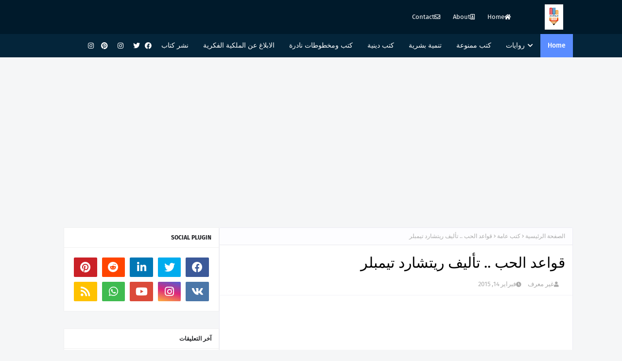

--- FILE ---
content_type: text/html; charset=utf-8
request_url: https://www.google.com/recaptcha/api2/aframe
body_size: 266
content:
<!DOCTYPE HTML><html><head><meta http-equiv="content-type" content="text/html; charset=UTF-8"></head><body><script nonce="FnwB1Ur7-mymAuiz0ymvRg">/** Anti-fraud and anti-abuse applications only. See google.com/recaptcha */ try{var clients={'sodar':'https://pagead2.googlesyndication.com/pagead/sodar?'};window.addEventListener("message",function(a){try{if(a.source===window.parent){var b=JSON.parse(a.data);var c=clients[b['id']];if(c){var d=document.createElement('img');d.src=c+b['params']+'&rc='+(localStorage.getItem("rc::a")?sessionStorage.getItem("rc::b"):"");window.document.body.appendChild(d);sessionStorage.setItem("rc::e",parseInt(sessionStorage.getItem("rc::e")||0)+1);localStorage.setItem("rc::h",'1768751585091');}}}catch(b){}});window.parent.postMessage("_grecaptcha_ready", "*");}catch(b){}</script></body></html>

--- FILE ---
content_type: text/javascript; charset=UTF-8
request_url: https://www.qalambook.com//feeds/posts/default/-/%D9%83%D8%AA%D8%A8%20%D8%B9%D8%A7%D9%85%D8%A9?alt=json-in-script&callback=related_results_labels_thumbs&max-results=5
body_size: 10253
content:
// API callback
related_results_labels_thumbs({"version":"1.0","encoding":"UTF-8","feed":{"xmlns":"http://www.w3.org/2005/Atom","xmlns$openSearch":"http://a9.com/-/spec/opensearchrss/1.0/","xmlns$blogger":"http://schemas.google.com/blogger/2008","xmlns$georss":"http://www.georss.org/georss","xmlns$gd":"http://schemas.google.com/g/2005","xmlns$thr":"http://purl.org/syndication/thread/1.0","id":{"$t":"tag:blogger.com,1999:blog-1315574698136750229"},"updated":{"$t":"2026-01-13T18:08:36.601-08:00"},"category":[{"term":"روايات"},{"term":"روايات عربية"},{"term":"كتب عامة"},{"term":"كتب ممنوعة"},{"term":"تنمية بشرية"},{"term":"كتب مجانية"},{"term":"روايات عالمية"},{"term":"كتب دينية"},{"term":"أحدث الكتب"},{"term":"كتب سياسية"},{"term":"كتب تاريخية"},{"term":"أدهم شرقاوي"},{"term":"Islamic books in English"},{"term":"إبراهيم عيسى"},{"term":"حسن الجندي"},{"term":"د. حنان لاشين"},{"term":"عمرو عبد الحميد"},{"term":"قريبا"},{"term":"نورا ناجي"},{"term":"يوسف زيدان"},{"term":"أثير النشمي"},{"term":"أحمد آل حمدان"},{"term":"فراس السواح"},{"term":"أحمد خيري العمري"},{"term":"تحميل pdf"},{"term":"محمد طه"},{"term":"نهى داوود"},{"term":"أحمد الشقيري"},{"term":"أدهم الشرقاوي"},{"term":"دوستويفسكي"},{"term":"روايات بالعامية"},{"term":"رواية"},{"term":"ريفيو"},{"term":"سارتر"},{"term":"غابرييل غارسيا ماركيز"},{"term":"غادة السمان"},{"term":"كتاب pdf"},{"term":"كتب مترجمة"},{"term":"متجر الكتب"},{"term":"مراجعة كتاب"},{"term":"مسرحيات"},{"term":"ملخص كتاب"},{"term":"منى سلامه"},{"term":"نصر حامد أبو زيد"},{"term":"نور عبد المجيد"}],"title":{"type":"text","$t":"قلم بوك"},"subtitle":{"type":"html","$t":"مكتبة لتحميل ونشر الكتب الإلكترونية مجانا"},"link":[{"rel":"http://schemas.google.com/g/2005#feed","type":"application/atom+xml","href":"https:\/\/www.qalambook.com\/feeds\/posts\/default"},{"rel":"self","type":"application/atom+xml","href":"https:\/\/www.blogger.com\/feeds\/1315574698136750229\/posts\/default\/-\/%D9%83%D8%AA%D8%A8+%D8%B9%D8%A7%D9%85%D8%A9?alt=json-in-script\u0026max-results=5"},{"rel":"alternate","type":"text/html","href":"https:\/\/www.qalambook.com\/search\/label\/%D9%83%D8%AA%D8%A8%20%D8%B9%D8%A7%D9%85%D8%A9"},{"rel":"hub","href":"http://pubsubhubbub.appspot.com/"},{"rel":"next","type":"application/atom+xml","href":"https:\/\/www.blogger.com\/feeds\/1315574698136750229\/posts\/default\/-\/%D9%83%D8%AA%D8%A8+%D8%B9%D8%A7%D9%85%D8%A9\/-\/%D9%83%D8%AA%D8%A8+%D8%B9%D8%A7%D9%85%D8%A9?alt=json-in-script\u0026start-index=6\u0026max-results=5"}],"author":[{"name":{"$t":"000"},"uri":{"$t":"http:\/\/www.blogger.com\/profile\/12454332637337408036"},"email":{"$t":"noreply@blogger.com"},"gd$image":{"rel":"http://schemas.google.com/g/2005#thumbnail","width":"16","height":"16","src":"https:\/\/img1.blogblog.com\/img\/b16-rounded.gif"}}],"generator":{"version":"7.00","uri":"http://www.blogger.com","$t":"Blogger"},"openSearch$totalResults":{"$t":"128"},"openSearch$startIndex":{"$t":"1"},"openSearch$itemsPerPage":{"$t":"5"},"entry":[{"id":{"$t":"tag:blogger.com,1999:blog-1315574698136750229.post-8519397200750891049"},"published":{"$t":"2025-06-24T16:18:00.000-07:00"},"updated":{"$t":"2025-06-24T16:18:14.591-07:00"},"category":[{"scheme":"http://www.blogger.com/atom/ns#","term":"كتب عامة"},{"scheme":"http://www.blogger.com/atom/ns#","term":"يوسف زيدان"}],"title":{"type":"text","$t":"كتاب فقه العشق pdf تأليف يوسف زيدان"},"content":{"type":"html","$t":"\u003Ch3 style=\"text-align: right;\"\u003E\u003Cspan style=\"color: #990000; font-family: times; font-size: large;\"\u003Eتحميل كتاب فقه العشق pdf تأليف يوسف زيدان\u003C\/span\u003E\u003C\/h3\u003E\u003Cdiv class=\"entry-content\" style=\"box-sizing: border-box; padding: 0px;\"\u003E\u003Cdiv class=\"row g-3\" style=\"--bs-gutter-x: 1rem; --bs-gutter-y: 1rem; box-sizing: border-box; display: flex; flex-wrap: wrap; margin-left: calc(-.5 * var(--bs-gutter-x)); margin-right: calc(-.5 * var(--bs-gutter-x)); margin-top: calc(-1 * var(--bs-gutter-y));\"\u003E\u003Cdiv class=\"col-12 col-md-4\" style=\"box-sizing: border-box; flex: 0 0 auto; margin-top: var(--bs-gutter-y); max-width: 100%; padding-left: calc(var(--bs-gutter-x) * .5); padding-right: calc(var(--bs-gutter-x) * .5); width: 240.875px;\"\u003E\u003Cspan style=\"font-family: times; font-size: large;\"\u003E\u003Cdiv class=\"separator\" style=\"clear: both; text-align: center;\"\u003E\u003Cdiv class=\"separator\" style=\"clear: both; text-align: center;\"\u003E\u003Cdiv class=\"separator\" style=\"clear: both; text-align: center;\"\u003E\u003Cdiv class=\"separator\" style=\"clear: both; text-align: center;\"\u003E\u003Cdiv class=\"separator\" style=\"clear: both; text-align: center;\"\u003E\u003Cdiv class=\"separator\" style=\"clear: both; text-align: center;\"\u003E\u003Cdiv class=\"separator\" style=\"clear: both; text-align: center;\"\u003E\u003Cdiv class=\"separator\" style=\"clear: both; text-align: center;\"\u003E\u003Cdiv class=\"separator\" style=\"clear: both; text-align: center;\"\u003E\u003Cdiv class=\"separator\" style=\"clear: both; text-align: center;\"\u003E\u003Cdiv class=\"separator\" style=\"clear: both; text-align: center;\"\u003E\u003Cimg alt=\"كتاب فقه العشق pdf تأليف يوسف زيدان\" data-original-height=\"450\" data-original-width=\"300\" height=\"393\" src=\"https:\/\/blogger.googleusercontent.com\/img\/a\/AVvXsEiKkRvCOIpIgAT17g99O8IrBmlwYbLgvJkWSGrvWo5dsD2gqJLFWPejPO6S3SAs7FAvXTExWDSJlUarFA7ccPv2bL9X9-rLAOHEURG1aixXE4QjoI2vdfTzMGFgKTb161WYZsXFtG_ELtfohs66ddCLiCECppSWz_nuMnyWauhOK3eVlIbQ3xhNhwKArTI=w272-h393\" width=\"272\" \/\u003E\u003C\/div\u003E\u003Cbr \/\u003E\u003C\/div\u003E\u003C\/div\u003E\u003C\/div\u003E\u003C\/div\u003E\u003C\/div\u003E\u003C\/div\u003E\u003C\/div\u003E\u003C\/div\u003E\u003C\/div\u003E\u003C\/div\u003E\u003C\/span\u003E\u003C\/div\u003E\u003Cdiv class=\"col-12 col-md-8\" style=\"box-sizing: border-box; flex: 0 0 auto; margin-top: var(--bs-gutter-y); max-width: 100%; padding-left: calc(var(--bs-gutter-x) * .5); padding-right: calc(var(--bs-gutter-x) * .5); width: 481.766px;\"\u003E\u003Cul class=\"book-info-list\" style=\"box-sizing: border-box; margin-bottom: 1rem; margin-top: 0px; padding: 0px;\"\u003E\u003Cli itemprop=\"author\" itemscope=\"\" itemtype=\"https:\/\/schema.org\/Person\" style=\"box-sizing: border-box; line-height: 1.8em; list-style: none; margin: 8px 0px;\"\u003E\u003Cspan style=\"font-family: times; font-size: large;\"\u003E\u003Cb\u003E\u003Cspan class=\"fas fa-edit\" style=\"-webkit-font-smoothing: antialiased; box-sizing: border-box; color: #660000; display: var(--fa-display,inline-block); font-variant-alternates: normal; font-variant-east-asian: normal; font-variant-emoji: normal; font-variant-numeric: normal; font-variant-position: normal; line-height: 1; padding-right: 5px; text-rendering: auto;\"\u003E\u003C\/span\u003E\u003Cspan style=\"color: #660000;\"\u003E\u0026nbsp;\u003C\/span\u003E\u003Cspan class=\"bookmeta\" style=\"box-sizing: border-box; color: #660000;\"\u003Eمؤلف الكتاب: \u003C\/span\u003E\u003Cspan class=\"bookmeta\" style=\"box-sizing: border-box;\"\u003Eيوسف زيدان\u003C\/span\u003E\u003C\/b\u003E\u003C\/span\u003E\u003C\/li\u003E\u003Cli style=\"box-sizing: border-box; line-height: 1.8em; list-style: none; margin: 8px 0px;\"\u003E\u003Cspan style=\"font-family: times; font-size: large;\"\u003E\u003Cb\u003E\u003Cspan class=\"fas fa-globe\" style=\"-webkit-font-smoothing: antialiased; box-sizing: border-box; color: #660000; display: var(--fa-display,inline-block); font-variant-alternates: normal; font-variant-east-asian: normal; font-variant-emoji: normal; font-variant-numeric: normal; font-variant-position: normal; line-height: 1; padding-right: 5px; text-rendering: auto;\"\u003E\u003C\/span\u003E\u003Cspan style=\"color: #660000;\"\u003E\u0026nbsp;\u003C\/span\u003E\u003Cspan class=\"bookmeta\" style=\"box-sizing: border-box; color: #660000;\"\u003Eالناشر:\u003C\/span\u003E\u003Cspan style=\"color: #660000;\"\u003E\u0026nbsp;\u003C\/span\u003E\u003Cspan\u003Eالرواق للنشر والتوزيع\u003C\/span\u003E\u003C\/b\u003E\u003C\/span\u003E\u003C\/li\u003E\u003Cli style=\"box-sizing: border-box; line-height: 1.8em; list-style: none; margin: 8px 0px;\"\u003E\u003Cspan style=\"font-family: times; font-size: large;\"\u003E\u003Cb\u003E\u003Cspan class=\"fas fa-clock\" style=\"-webkit-font-smoothing: antialiased; box-sizing: border-box; color: #660000; display: var(--fa-display,inline-block); font-variant-alternates: normal; font-variant-east-asian: normal; font-variant-emoji: normal; font-variant-numeric: normal; font-variant-position: normal; line-height: 1; padding-right: 5px; text-rendering: auto;\"\u003E\u003C\/span\u003E\u003Cspan style=\"color: #660000;\"\u003E\u0026nbsp;\u003C\/span\u003E\u003Cspan class=\"bookmeta\" style=\"box-sizing: border-box; color: #660000;\"\u003Eسنة النشر:\u003C\/span\u003E\u003Cspan style=\"color: #660000;\"\u003E\u0026nbsp;\u003C\/span\u003E\u003Cspan\u003E2021\u003C\/span\u003E\u003C\/b\u003E\u003C\/span\u003E\u003C\/li\u003E\u003Cli style=\"box-sizing: border-box; line-height: 1.8em; list-style: none; margin: 8px 0px;\"\u003E\u003Cspan style=\"font-family: times; font-size: large;\"\u003E\u003Cb\u003E\u003Cspan class=\"fas fa-copy\" style=\"-webkit-font-smoothing: antialiased; box-sizing: border-box; color: #660000; display: var(--fa-display,inline-block); font-variant-alternates: normal; font-variant-east-asian: normal; font-variant-emoji: normal; font-variant-numeric: normal; font-variant-position: normal; line-height: 1; padding-right: 5px; text-rendering: auto;\"\u003E\u003C\/span\u003E\u003Cspan style=\"color: #660000;\"\u003E\u0026nbsp;\u003C\/span\u003E\u003Cspan class=\"bookmeta\" style=\"box-sizing: border-box; color: #660000;\"\u003Eعدد صفحات الكتاب:\u003C\/span\u003E\u003Cspan style=\"color: #660000;\"\u003E\u0026nbsp;\u003C\/span\u003E167\u003C\/b\u003E\u003C\/span\u003E\u003C\/li\u003E\u003Cli style=\"box-sizing: border-box; line-height: 1.8em; list-style: none; margin: 8px 0px;\"\u003E\u003Cspan style=\"font-family: times; font-size: large;\"\u003E\u003Cb\u003E\u003Cspan class=\"fas fa-eye\" style=\"-webkit-font-smoothing: antialiased; box-sizing: border-box; color: #660000; display: var(--fa-display,inline-block); font-variant-alternates: normal; font-variant-east-asian: normal; font-variant-emoji: normal; font-variant-numeric: normal; font-variant-position: normal; line-height: 1; padding-right: 5px; text-rendering: auto;\"\u003E\u003C\/span\u003E\u003Cspan style=\"color: #660000;\"\u003E\u0026nbsp;\u003C\/span\u003E\u003Cspan class=\"bookmeta\" style=\"box-sizing: border-box; color: #660000;\"\u003Eحجم الكتاب:\u003C\/span\u003E\u003Cspan style=\"color: #660000;\"\u003E\u0026nbsp;5.4 ميجا\u003C\/span\u003E\u003C\/b\u003E\u003C\/span\u003E\u003C\/li\u003E\u003Cli style=\"box-sizing: border-box; line-height: 1.8em; list-style: none; margin: 8px 0px;\"\u003E\u003Cspan style=\"font-family: times; font-size: large;\"\u003E\u003Cb\u003E\u003Cspan class=\"bookmeta\" style=\"box-sizing: border-box; color: #660000;\"\u003Eتصنيف الكتاب : \u003C\/span\u003E\u003Cspan class=\"bookmeta\" style=\"box-sizing: border-box;\"\u003Eكتب عامة, كتب دينية\u003C\/span\u003E\u003C\/b\u003E\u003C\/span\u003E\u003C\/li\u003E\u003Cli style=\"box-sizing: border-box; line-height: 1.8em; list-style: none; margin: 8px 0px;\"\u003E\u003Cspan style=\"font-family: times; font-size: large;\"\u003E\u003Cb\u003E\u003Cspan class=\"fas fa-save\" style=\"-webkit-font-smoothing: antialiased; box-sizing: border-box; color: #660000; display: var(--fa-display,inline-block); font-variant-alternates: normal; font-variant-east-asian: normal; font-variant-emoji: normal; font-variant-numeric: normal; font-variant-position: normal; line-height: 1; padding-right: 5px; text-rendering: auto;\"\u003E\u003C\/span\u003E\u003Cspan style=\"color: #660000;\"\u003E\u0026nbsp;\u003C\/span\u003E\u003Cspan class=\"bookmeta\" style=\"box-sizing: border-box; color: #660000;\"\u003Eتحميل الكتاب:\u003C\/span\u003E\u003Cspan style=\"color: #660000;\"\u003E\u0026nbsp;\u003C\/span\u003Eقريبا\u003C\/b\u003E\u003C\/span\u003E\u003C\/li\u003E\u003Cli style=\"box-sizing: border-box; line-height: 1.8em; list-style: none; margin: 8px 0px;\"\u003E\u003Cspan style=\"font-family: times; font-size: large;\"\u003E\u003Cb\u003E\u003Cspan style=\"color: #660000;\"\u003E\u003Cspan class=\"fas fa-book\" style=\"-webkit-font-smoothing: antialiased; box-sizing: border-box; display: var(--fa-display,inline-block); font-variant-alternates: normal; font-variant-east-asian: normal; font-variant-emoji: normal; font-variant-numeric: normal; font-variant-position: normal; line-height: 1; padding-right: 5px; text-rendering: auto;\"\u003E\u003C\/span\u003E\u003Cspan class=\"bookmeta\" style=\"box-sizing: border-box;\"\u003Eالقراءة أون لاين :\u003C\/span\u003E\u003C\/span\u003E\u003Cspan style=\"color: #73818a;\"\u003E\u0026nbsp;\u003C\/span\u003Eقريبا\u003C\/b\u003E\u003C\/span\u003E\u003C\/li\u003E\u003C\/ul\u003E\u003C\/div\u003E\u003C\/div\u003E\u003Ch2 style=\"box-sizing: border-box; direction: rtl; line-height: 1.2; margin-bottom: 0.5rem; margin-top: 0px;\"\u003E\u003Cspan style=\"box-sizing: border-box; font-size: large;\"\u003E\n  \u003Cdiv id=\"wrap\"\u003E\n\u003Ca class=\"btn-slide\" href=\"https:\/\/archive.org\/details\/20200109_202001\/mode\/2up?view=theater\"\u003E\n  \u003Cspan class=\"circle\"\u003E\u003Ci class=\"fa fa-eye\"\u003E\u003C\/i\u003E\u003C\/span\u003E\n  \u003Cspan class=\"title\"\u003Eقراءة أون لاين\u003C\/span\u003E\n  \u003Cspan class=\"title-hover\"\u003Eإضغط هنا\u003C\/span\u003E\n\u003C\/a\u003E\n\u003Ca class=\"btn-slide2\" href=\"https:\/\/archive.org\/download\/20200109_202001\/%D8%B4%D8%AC%D9%88%D9%86%20%D8%AA%D8%B1%D8%A7%D8%AB%D9%8A%D8%A9%20.%20%D9%8A%D9%88%D8%B3%D9%81%20%D8%B2%D9%8A%D8%AF%D8%A7%D9%86%20..pdf\" target=\"_blank\"\u003E\n  \u003Cspan class=\"circle2\"\u003E\u003Ci class=\"fa fa-download\"\u003E\u003C\/i\u003E\u003C\/span\u003E\n  \u003Cspan class=\"title2\"\u003Eتحميل الكتاب\u003C\/span\u003E\n  \u003Cspan class=\"title-hover2\"\u003Eإضغط هنا\u003C\/span\u003E\n\u003C\/a\u003E\n\u003C\/div\u003E\n  \u003Cdiv id=\"wrap\"\u003E\u003Cspan style=\"font-size: large; text-align: justify;\"\u003E\u003Cbr \/\u003E\u003C\/span\u003E\u003C\/div\u003E\u003Cdiv id=\"wrap\"\u003E\u003Cspan style=\"font-size: large; text-align: justify;\"\u003E📚 عن\u0026nbsp;\u003C\/span\u003E\u003Cspan style=\"text-align: justify;\"\u003Eكتاب فقه العشق تأليف يوسف زيدان\u003C\/span\u003E\u003C\/div\u003E\u003C\/span\u003E\u003C\/h2\u003E\u003C\/div\u003E\u003Cspan style=\"font-size: large;\"\u003E\u003Cdiv style=\"text-align: justify;\"\u003E\u003Cp\u003E\u003Cspan face=\"tajawal, sans-serif\" style=\"background-color: white; font-weight: 600; text-align: right;\"\u003Eفي العشق مواساةُ الوحيد، واحتضانٌ البعيد، وانفلاتُ الأسير اليائس من الخلاص، وخلوُّ بال المشغول، وشغلُ خاطر المستهتر المستهين، وتحليقُ الكسيح بين السماوات.. فيه، رحيقُ الحياة. العشق هو الصورة الحقَّة للإنسان.. ولهذا، يحفل بما يسمونه المتناقضات.\u003C\/span\u003E\u003C\/p\u003E\u003Cp\u003E\u003C\/p\u003E\u003C\/div\u003E\u003C\/span\u003E"},"link":[{"rel":"replies","type":"application/atom+xml","href":"https:\/\/www.qalambook.com\/feeds\/8519397200750891049\/comments\/default","title":"تعليقات الرسالة"},{"rel":"replies","type":"text/html","href":"https:\/\/www.qalambook.com\/2025\/06\/feqh-elashq.html#comment-form","title":"0 تعليقات"},{"rel":"edit","type":"application/atom+xml","href":"https:\/\/www.blogger.com\/feeds\/1315574698136750229\/posts\/default\/8519397200750891049"},{"rel":"self","type":"application/atom+xml","href":"https:\/\/www.blogger.com\/feeds\/1315574698136750229\/posts\/default\/8519397200750891049"},{"rel":"alternate","type":"text/html","href":"https:\/\/www.qalambook.com\/2025\/06\/feqh-elashq.html","title":"كتاب فقه العشق pdf تأليف يوسف زيدان"}],"author":[{"name":{"$t":"Unknown"},"email":{"$t":"noreply@blogger.com"},"gd$image":{"rel":"http://schemas.google.com/g/2005#thumbnail","width":"16","height":"16","src":"https:\/\/img1.blogblog.com\/img\/b16-rounded.gif"}}],"media$thumbnail":{"xmlns$media":"http://search.yahoo.com/mrss/","url":"https:\/\/blogger.googleusercontent.com\/img\/a\/AVvXsEiKkRvCOIpIgAT17g99O8IrBmlwYbLgvJkWSGrvWo5dsD2gqJLFWPejPO6S3SAs7FAvXTExWDSJlUarFA7ccPv2bL9X9-rLAOHEURG1aixXE4QjoI2vdfTzMGFgKTb161WYZsXFtG_ELtfohs66ddCLiCECppSWz_nuMnyWauhOK3eVlIbQ3xhNhwKArTI=s72-w272-h393-c","height":"72","width":"72"},"thr$total":{"$t":"0"}},{"id":{"$t":"tag:blogger.com,1999:blog-1315574698136750229.post-6507746158633471997"},"published":{"$t":"2025-06-18T04:24:00.000-07:00"},"updated":{"$t":"2025-06-18T04:24:58.117-07:00"},"category":[{"scheme":"http://www.blogger.com/atom/ns#","term":"كتب دينية"},{"scheme":"http://www.blogger.com/atom/ns#","term":"كتب عامة"}],"title":{"type":"text","$t":"تحميل كتاب يأجوج ومأجوج ولقاء مع ذي القرنين للكاتب أسامة عبد الرؤوف الشاذلي"},"content":{"type":"html","$t":"\u003Ch3 style=\"text-align: right;\"\u003E\u003Cspan style=\"color: #990000; font-family: times; font-size: large;\"\u003Eتحميل كتاب يأجوج ومأجوج ولقاء مع ذي القرنين pdf تأليف أسامة عبد الرؤوف الشاذلي\u003C\/span\u003E\u003C\/h3\u003E\u003Cspan style=\"font-size: large;\"\u003E\u003Cdiv style=\"text-align: justify;\"\u003Eهو كتاب يسلّط الضوء على إحدى أعظم القضايا الغيبية التي وردت في الكتب السماوية\u0026nbsp; قصة يأجوج ومأجوج. قصة أثارت الجدل، وشغلت العقول لقرون، لما تحمله من أبعاد دينية وتاريخية وإنسانية..\u003C\/div\u003E\u003C\/span\u003E\u003Cdiv class=\"entry-content\" style=\"box-sizing: border-box; padding: 0px;\"\u003E\u003Cdiv class=\"row g-3\" style=\"--bs-gutter-x: 1rem; --bs-gutter-y: 1rem; box-sizing: border-box; display: flex; flex-wrap: wrap; margin-left: calc(-.5 * var(--bs-gutter-x)); margin-right: calc(-.5 * var(--bs-gutter-x)); margin-top: calc(-1 * var(--bs-gutter-y));\"\u003E\u003Cdiv class=\"col-12 col-md-4\" style=\"box-sizing: border-box; flex: 0 0 auto; margin-top: var(--bs-gutter-y); max-width: 100%; padding-left: calc(var(--bs-gutter-x) * .5); padding-right: calc(var(--bs-gutter-x) * .5); width: 240.875px;\"\u003E\u003Cspan style=\"font-family: times; font-size: large;\"\u003E\u003Cdiv class=\"separator\" style=\"clear: both; text-align: center;\"\u003E\u003Cdiv class=\"separator\" style=\"clear: both; text-align: center;\"\u003E\u003Cdiv class=\"separator\" style=\"clear: both; text-align: center;\"\u003E\u003Cdiv class=\"separator\" style=\"clear: both; text-align: center;\"\u003E\u003Cdiv class=\"separator\" style=\"clear: both; text-align: center;\"\u003E\u003Cdiv class=\"separator\" style=\"clear: both; text-align: center;\"\u003E\u003Cdiv class=\"separator\" style=\"clear: both; text-align: center;\"\u003E\u003Cdiv class=\"separator\" style=\"clear: both; text-align: center;\"\u003E\u003Cimg alt=\"تحميل كتاب يأجوج ومأجوج\" data-original-height=\"360\" data-original-width=\"250\" height=\"385\" src=\"https:\/\/blogger.googleusercontent.com\/img\/a\/AVvXsEht3UhXEpzPCpcdxCUb_ZhNW3lFWHeee12vlROSdoLvbA66UB5dW92cfkdGVT5b1uRCnDP5vMy7PmIjnhXQIMaQne6iYNOZXN-fShr5OylUm5ICK0UJg_FKhjUXR2WI4vlsWiVUHTU3wHWU7gnPKAm5-i4lh4kq1Tn2QgpjlCTUlE0Mmk7RROyLxE8lRLE=w294-h385\" width=\"294\" \/\u003E\u003C\/div\u003E\u003C\/div\u003E\u003Cdiv class=\"separator\" style=\"clear: both; text-align: center;\"\u003E\u003Cbr \/\u003E\u003C\/div\u003E\u003C\/div\u003E\u003C\/div\u003E\u003C\/div\u003E\u003C\/div\u003E\u003C\/div\u003E\u003C\/div\u003E\u003C\/span\u003E\u003C\/div\u003E\u003Cdiv class=\"col-12 col-md-8\" style=\"box-sizing: border-box; flex: 0 0 auto; margin-top: var(--bs-gutter-y); max-width: 100%; padding-left: calc(var(--bs-gutter-x) * .5); padding-right: calc(var(--bs-gutter-x) * .5); width: 481.766px;\"\u003E\u003Cul class=\"book-info-list\" style=\"box-sizing: border-box; margin-bottom: 1rem; margin-top: 0px; padding: 0px;\"\u003E\u003Cli itemprop=\"author\" itemscope=\"\" itemtype=\"https:\/\/schema.org\/Person\" style=\"box-sizing: border-box; line-height: 1.8em; list-style: none; margin: 8px 0px;\"\u003E\u003Cspan style=\"font-family: times; font-size: large;\"\u003E\u003Cb\u003E\u003Cspan class=\"fas fa-edit\" style=\"-webkit-font-smoothing: antialiased; box-sizing: border-box; color: #660000; display: var(--fa-display,inline-block); font-variant-alternates: normal; font-variant-east-asian: normal; font-variant-emoji: normal; font-variant-numeric: normal; font-variant-position: normal; line-height: 1; padding-right: 5px; text-rendering: auto;\"\u003E\u003C\/span\u003E\u003Cspan style=\"color: #660000;\"\u003E\u0026nbsp;\u003C\/span\u003E\u003Cspan class=\"bookmeta\" style=\"box-sizing: border-box; color: #660000;\"\u003Eمؤلف الكتاب: أسامة عبد الرؤوف الشاذلي\u003C\/span\u003E\u003C\/b\u003E\u003C\/span\u003E\u003C\/li\u003E\u003Cli style=\"box-sizing: border-box; line-height: 1.8em; list-style: none; margin: 8px 0px;\"\u003E\u003Cspan style=\"font-family: times; font-size: large;\"\u003E\u003Cb\u003E\u003Cspan class=\"fas fa-globe\" style=\"-webkit-font-smoothing: antialiased; box-sizing: border-box; color: #660000; display: var(--fa-display,inline-block); font-variant-alternates: normal; font-variant-east-asian: normal; font-variant-emoji: normal; font-variant-numeric: normal; font-variant-position: normal; line-height: 1; padding-right: 5px; text-rendering: auto;\"\u003E\u003C\/span\u003E\u003Cspan style=\"color: #660000;\"\u003E\u0026nbsp;\u003C\/span\u003E\u003Cspan class=\"bookmeta\" style=\"box-sizing: border-box; color: #660000;\"\u003Eالناشر:\u003C\/span\u003E\u003Cspan style=\"color: #660000;\"\u003E\u0026nbsp;الرواق للنشر والتوزيع\u003C\/span\u003E\u003C\/b\u003E\u003C\/span\u003E\u003C\/li\u003E\u003Cli style=\"box-sizing: border-box; line-height: 1.8em; list-style: none; margin: 8px 0px;\"\u003E\u003Cspan style=\"font-family: times; font-size: large;\"\u003E\u003Cb\u003E\u003Cspan class=\"fas fa-clock\" style=\"-webkit-font-smoothing: antialiased; box-sizing: border-box; color: #660000; display: var(--fa-display,inline-block); font-variant-alternates: normal; font-variant-east-asian: normal; font-variant-emoji: normal; font-variant-numeric: normal; font-variant-position: normal; line-height: 1; padding-right: 5px; text-rendering: auto;\"\u003E\u003C\/span\u003E\u003Cspan style=\"color: #660000;\"\u003E\u0026nbsp;\u003C\/span\u003E\u003Cspan class=\"bookmeta\" style=\"box-sizing: border-box; color: #660000;\"\u003Eسنة النشر:\u003C\/span\u003E\u003Cspan style=\"color: #660000;\"\u003E\u0026nbsp;\u003C\/span\u003E\u003Cspan\u003E2025\u003C\/span\u003E\u003C\/b\u003E\u003C\/span\u003E\u003C\/li\u003E\u003Cli style=\"box-sizing: border-box; line-height: 1.8em; list-style: none; margin: 8px 0px;\"\u003E\u003Cspan style=\"font-family: times; font-size: large;\"\u003E\u003Cb\u003E\u003Cspan class=\"fas fa-copy\" style=\"-webkit-font-smoothing: antialiased; box-sizing: border-box; color: #660000; display: var(--fa-display,inline-block); font-variant-alternates: normal; font-variant-east-asian: normal; font-variant-emoji: normal; font-variant-numeric: normal; font-variant-position: normal; line-height: 1; padding-right: 5px; text-rendering: auto;\"\u003E\u003C\/span\u003E\u003Cspan style=\"color: #660000;\"\u003E\u0026nbsp;\u003C\/span\u003E\u003Cspan class=\"bookmeta\" style=\"box-sizing: border-box; color: #660000;\"\u003Eعدد صفحات الكتاب:\u003C\/span\u003E\u003Cspan style=\"color: #660000;\"\u003E\u0026nbsp;\u003C\/span\u003E224\u003C\/b\u003E\u003C\/span\u003E\u003C\/li\u003E\u003Cli style=\"box-sizing: border-box; line-height: 1.8em; list-style: none; margin: 8px 0px;\"\u003E\u003Cspan style=\"font-family: times; font-size: large;\"\u003E\u003Cb\u003E\u003Cspan class=\"fas fa-eye\" style=\"-webkit-font-smoothing: antialiased; box-sizing: border-box; color: #660000; display: var(--fa-display,inline-block); font-variant-alternates: normal; font-variant-east-asian: normal; font-variant-emoji: normal; font-variant-numeric: normal; font-variant-position: normal; line-height: 1; padding-right: 5px; text-rendering: auto;\"\u003E\u003C\/span\u003E\u003Cspan style=\"color: #660000;\"\u003E\u0026nbsp;\u003C\/span\u003E\u003Cspan class=\"bookmeta\" style=\"box-sizing: border-box; color: #660000;\"\u003Eحجم الكتاب:\u003C\/span\u003E\u003Cspan style=\"color: #660000;\"\u003E\u0026nbsp;5.4 ميجا\u003C\/span\u003E\u003C\/b\u003E\u003C\/span\u003E\u003C\/li\u003E\u003Cli style=\"box-sizing: border-box; line-height: 1.8em; list-style: none; margin: 8px 0px;\"\u003E\u003Cspan style=\"font-family: times; font-size: large;\"\u003E\u003Cb\u003E\u003Cspan class=\"bookmeta\" style=\"box-sizing: border-box; color: #660000;\"\u003Eتصنيف الكتاب : كتب عامة, كتب دينية\u003C\/span\u003E\u003C\/b\u003E\u003C\/span\u003E\u003C\/li\u003E\u003Cli style=\"box-sizing: border-box; line-height: 1.8em; list-style: none; margin: 8px 0px;\"\u003E\u003Cspan style=\"font-family: times; font-size: large;\"\u003E\u003Cb\u003E\u003Cspan class=\"fas fa-save\" style=\"-webkit-font-smoothing: antialiased; box-sizing: border-box; color: #660000; display: var(--fa-display,inline-block); font-variant-alternates: normal; font-variant-east-asian: normal; font-variant-emoji: normal; font-variant-numeric: normal; font-variant-position: normal; line-height: 1; padding-right: 5px; text-rendering: auto;\"\u003E\u003C\/span\u003E\u003Cspan style=\"color: #660000;\"\u003E\u0026nbsp;\u003C\/span\u003E\u003Cspan class=\"bookmeta\" style=\"box-sizing: border-box; color: #660000;\"\u003Eتحميل الكتاب:\u003C\/span\u003E\u003Cspan style=\"color: #660000;\"\u003E\u0026nbsp;\u003C\/span\u003Eقريبا\u003C\/b\u003E\u003C\/span\u003E\u003C\/li\u003E\u003Cli style=\"box-sizing: border-box; line-height: 1.8em; list-style: none; margin: 8px 0px;\"\u003E\u003Cspan style=\"font-family: times; font-size: large;\"\u003E\u003Cb\u003E\u003Cspan style=\"color: #660000;\"\u003E\u003Cspan class=\"fas fa-book\" style=\"-webkit-font-smoothing: antialiased; box-sizing: border-box; display: var(--fa-display,inline-block); font-variant-alternates: normal; font-variant-east-asian: normal; font-variant-emoji: normal; font-variant-numeric: normal; font-variant-position: normal; line-height: 1; padding-right: 5px; text-rendering: auto;\"\u003E\u003C\/span\u003E\u003Cspan class=\"bookmeta\" style=\"box-sizing: border-box;\"\u003Eالقراءة أون لاين :\u003C\/span\u003E\u003C\/span\u003E\u003Cspan style=\"color: #73818a;\"\u003E\u0026nbsp;\u003C\/span\u003Eقريبا\u003C\/b\u003E\u003C\/span\u003E\u003C\/li\u003E\u003C\/ul\u003E\u003C\/div\u003E\u003C\/div\u003E\u003Ch2 style=\"box-sizing: border-box; direction: rtl; line-height: 1.2; margin-bottom: 0.5rem; margin-top: 0px;\"\u003E\u003Cspan style=\"box-sizing: border-box; font-size: large;\"\u003E\n  \u003Cdiv id=\"wrap\"\u003E\u003Cspan style=\"font-size: large; text-align: justify;\"\u003E📚\u0026nbsp;\u003C\/span\u003E\u003Cspan style=\"font-size: x-large; text-align: justify;\"\u003Eعن كتاب يأجوج ومأجوج تأليف أسامة الشاذلي\u003C\/span\u003E\u003C\/div\u003E\u003C\/span\u003E\u003C\/h2\u003E\u003C\/div\u003E\u003Cspan style=\"font-size: large;\"\u003E\u003Cdiv style=\"text-align: justify;\"\u003Eيتناول هذا الكتاب القصة الدينية من منظور علمي وتحليلي عميق، بعيدًا عن الموروثات المشوشة والرؤى المتحيّزة التي أثّرت في السياسات العالمية.\u0026nbsp;\u003C\/div\u003E\u003Cdiv style=\"text-align: justify;\"\u003Eومن خلال بحثٍ دقيق واستقراء واعٍ، يبيّن المؤلف أن العالم مقبل على محنة كبرى، ذات ملامح تتقاطع مع ما جاء في النصوص المقدسة عن يأجوج ومأجوج.\u0026nbsp;\u003C\/div\u003E\u003Cdiv style=\"text-align: justify;\"\u003Eمحنة تستدعي استعدادًا فكريًا وإنسانيًا، وتدعو إلى التسلّح بالعلم والتعاون، كما فعل ذو القرنين في عهده حين واجه بداية تلك المعضلة بعقلٍ راجح وبصيرة نافذة.\u003C\/div\u003E\u003Cdiv style=\"text-align: justify;\"\u003Eهذا الكتاب هو دعوة للتفكّر والتأمل فيما هو قادم، واستنهاض للوعي الإنساني في مواجهة تحديات لا تزال تختبئ في المستقبل القريب.\u003C\/div\u003E\u003C\/span\u003E"},"link":[{"rel":"replies","type":"application/atom+xml","href":"https:\/\/www.qalambook.com\/feeds\/6507746158633471997\/comments\/default","title":"تعليقات الرسالة"},{"rel":"replies","type":"text/html","href":"https:\/\/www.qalambook.com\/2025\/06\/yagougwmagoug-osama-alshazly.html#comment-form","title":"0 تعليقات"},{"rel":"edit","type":"application/atom+xml","href":"https:\/\/www.blogger.com\/feeds\/1315574698136750229\/posts\/default\/6507746158633471997"},{"rel":"self","type":"application/atom+xml","href":"https:\/\/www.blogger.com\/feeds\/1315574698136750229\/posts\/default\/6507746158633471997"},{"rel":"alternate","type":"text/html","href":"https:\/\/www.qalambook.com\/2025\/06\/yagougwmagoug-osama-alshazly.html","title":"تحميل كتاب يأجوج ومأجوج ولقاء مع ذي القرنين للكاتب أسامة عبد الرؤوف الشاذلي"}],"author":[{"name":{"$t":"Unknown"},"email":{"$t":"noreply@blogger.com"},"gd$image":{"rel":"http://schemas.google.com/g/2005#thumbnail","width":"16","height":"16","src":"https:\/\/img1.blogblog.com\/img\/b16-rounded.gif"}}],"media$thumbnail":{"xmlns$media":"http://search.yahoo.com/mrss/","url":"https:\/\/blogger.googleusercontent.com\/img\/a\/AVvXsEht3UhXEpzPCpcdxCUb_ZhNW3lFWHeee12vlROSdoLvbA66UB5dW92cfkdGVT5b1uRCnDP5vMy7PmIjnhXQIMaQne6iYNOZXN-fShr5OylUm5ICK0UJg_FKhjUXR2WI4vlsWiVUHTU3wHWU7gnPKAm5-i4lh4kq1Tn2QgpjlCTUlE0Mmk7RROyLxE8lRLE=s72-w294-h385-c","height":"72","width":"72"},"thr$total":{"$t":"0"}},{"id":{"$t":"tag:blogger.com,1999:blog-1315574698136750229.post-2475184189421190933"},"published":{"$t":"2025-05-30T14:00:00.000-07:00"},"updated":{"$t":"2025-08-21T04:18:23.234-07:00"},"category":[{"scheme":"http://www.blogger.com/atom/ns#","term":"كتب عامة"},{"scheme":"http://www.blogger.com/atom/ns#","term":"كتب ممنوعة"}],"title":{"type":"text","$t":"كتاب أمي كاملة عقل ودين pdf تأليف عماد محمد بابكر حسن "},"content":{"type":"html","$t":"\u003Ch3 style=\"text-align: right;\"\u003E\u003Cspan style=\"color: #990000; font-family: times; font-size: large;\"\u003Eتحميل كتاب أمي كاملة عقل ودين pdf تأليف عماد بابكر حسن\u0026nbsp;\u003C\/span\u003E\u003C\/h3\u003E\u003Cdiv style=\"text-align: justify;\"\u003E\u003Cspan style=\"font-family: times; font-size: large;\"\u003Eكتاب أمي كاملة عقل ودين للمفكر السوداني عماد محمد بابكر حسن من وحي نظرية آذان الآنعام .\u003C\/span\u003E\u003C\/div\u003E\u003Cdiv class=\"entry-content\" style=\"box-sizing: border-box; padding: 0px;\"\u003E\u003Cdiv class=\"row g-3\" style=\"--bs-gutter-x: 1rem; --bs-gutter-y: 1rem; box-sizing: border-box; display: flex; flex-wrap: wrap; margin-left: calc(-.5 * var(--bs-gutter-x)); margin-right: calc(-.5 * var(--bs-gutter-x)); margin-top: calc(-1 * var(--bs-gutter-y));\"\u003E\u003Cdiv class=\"col-12 col-md-4\" style=\"box-sizing: border-box; flex: 0 0 auto; margin-top: var(--bs-gutter-y); max-width: 100%; padding-left: calc(var(--bs-gutter-x) * .5); padding-right: calc(var(--bs-gutter-x) * .5); width: 240.875px;\"\u003E\u003Cspan style=\"font-family: times; font-size: large;\"\u003E\u003Cdiv class=\"separator\" style=\"clear: both; text-align: center;\"\u003E\u003Cdiv class=\"separator\" style=\"clear: both; text-align: center;\"\u003E\u003Cdiv class=\"separator\" style=\"clear: both; text-align: center;\"\u003E\u003Cdiv class=\"separator\" style=\"clear: both; text-align: center;\"\u003E\u003Cdiv class=\"separator\" style=\"clear: both; text-align: center;\"\u003E\u003Cdiv class=\"separator\" style=\"clear: both; text-align: center;\"\u003E\u003Cdiv class=\"separator\" style=\"clear: both; text-align: center;\"\u003E\u003Cdiv class=\"separator\" style=\"clear: both; text-align: center;\"\u003E\u003Cdiv class=\"separator\" style=\"clear: both; text-align: center;\"\u003E\u003Cdiv class=\"separator\" style=\"clear: both; text-align: center;\"\u003E\u003Cdiv class=\"separator\" style=\"clear: both; text-align: center;\"\u003E\u003Ca href=\"https:\/\/blogger.googleusercontent.com\/img\/b\/R29vZ2xl\/AVvXsEh_YnVMRFpaA1uJ_dXiw0HTm6KzUleOuDEYzq_zJdTkpR27xh5zMmfvTJgwPKFY7Dm43hIGhmWt1ZUYu_kftl-hwrLif6tnRepbKBusGhBh-1dYN5TNM8NsDbCtSnxjzKrsdevf_jxIUfWU7pjqCi9zE7yZKeJON4Vc7VJUax96TNpKjIwtTBOoFSpZEew\/s302\/%D8%A7%D9%85%D9%8A%20%D9%83%D8%A7%D9%85%D9%84%D8%A9.webp\" imageanchor=\"1\" style=\"margin-left: 1em; margin-right: 1em;\"\u003E\u003Cimg border=\"0\" data-original-height=\"302\" data-original-width=\"211\" height=\"302\" src=\"https:\/\/blogger.googleusercontent.com\/img\/b\/R29vZ2xl\/AVvXsEh_YnVMRFpaA1uJ_dXiw0HTm6KzUleOuDEYzq_zJdTkpR27xh5zMmfvTJgwPKFY7Dm43hIGhmWt1ZUYu_kftl-hwrLif6tnRepbKBusGhBh-1dYN5TNM8NsDbCtSnxjzKrsdevf_jxIUfWU7pjqCi9zE7yZKeJON4Vc7VJUax96TNpKjIwtTBOoFSpZEew\/s1600\/%D8%A7%D9%85%D9%8A%20%D9%83%D8%A7%D9%85%D9%84%D8%A9.webp\" width=\"211\" \/\u003E\u003C\/a\u003E\u003C\/div\u003E\u003Cbr \/\u003E\u003Cdiv class=\"separator\" style=\"clear: both; text-align: center;\"\u003E\u003Cbr \/\u003E\u003C\/div\u003E\u003C\/div\u003E\u003Cbr \/\u003E\u003C\/div\u003E\u003C\/div\u003E\u003C\/div\u003E\u003C\/div\u003E\u003C\/div\u003E\u003C\/div\u003E\u003C\/div\u003E\u003C\/div\u003E\u003C\/div\u003E\u003C\/span\u003E\u003C\/div\u003E\u003Cdiv class=\"col-12 col-md-8\" style=\"box-sizing: border-box; flex: 0 0 auto; margin-top: var(--bs-gutter-y); max-width: 100%; padding-left: calc(var(--bs-gutter-x) * .5); padding-right: calc(var(--bs-gutter-x) * .5); width: 481.766px;\"\u003E\u003Cul class=\"book-info-list\" style=\"box-sizing: border-box; margin-bottom: 1rem; margin-top: 0px; padding: 0px;\"\u003E\u003Cli itemprop=\"author\" itemscope=\"\" itemtype=\"https:\/\/schema.org\/Person\" style=\"box-sizing: border-box; line-height: 1.8em; list-style: none; margin: 8px 0px;\"\u003E\u003Cspan style=\"font-family: times; font-size: large;\"\u003E\u003Cb\u003E\u003Cspan class=\"fas fa-edit\" style=\"-webkit-font-smoothing: antialiased; box-sizing: border-box; color: #660000; display: var(--fa-display,inline-block); font-variant-alternates: normal; font-variant-east-asian: normal; font-variant-emoji: normal; font-variant-numeric: normal; font-variant-position: normal; line-height: 1; padding-right: 5px; text-rendering: auto;\"\u003E\u003C\/span\u003E\u003Cspan style=\"color: #660000;\"\u003E\u0026nbsp;\u003C\/span\u003E\u003Cspan class=\"bookmeta\" style=\"box-sizing: border-box; color: #660000;\"\u003Eمؤلف الكتاب: \u003C\/span\u003E\u003Cspan class=\"bookmeta\" style=\"box-sizing: border-box;\"\u003Eعماد بابكر حسن\u003C\/span\u003E\u003C\/b\u003E\u003C\/span\u003E\u003C\/li\u003E\u003Cli style=\"box-sizing: border-box; line-height: 1.8em; list-style: none; margin: 8px 0px;\"\u003E\u003Cspan style=\"font-family: times; font-size: large;\"\u003E\u003Cb\u003E\u003Cspan class=\"fas fa-globe\" style=\"-webkit-font-smoothing: antialiased; box-sizing: border-box; color: #660000; display: var(--fa-display,inline-block); font-variant-alternates: normal; font-variant-east-asian: normal; font-variant-emoji: normal; font-variant-numeric: normal; font-variant-position: normal; line-height: 1; padding-right: 5px; text-rendering: auto;\"\u003E\u003C\/span\u003E\u003Cspan style=\"color: #660000;\"\u003E\u0026nbsp;\u003C\/span\u003E\u003Cspan class=\"bookmeta\" style=\"box-sizing: border-box; color: #660000;\"\u003Eالناشر:\u003C\/span\u003E\u003Cspan style=\"color: #660000;\"\u003E\u0026nbsp;\u003C\/span\u003E\u003Cspan\u003Eابداع للنشر والتوزيع - مصر\u003C\/span\u003E\u003C\/b\u003E\u003C\/span\u003E\u003C\/li\u003E\u003Cli style=\"box-sizing: border-box; line-height: 1.8em; list-style: none; margin: 8px 0px;\"\u003E\u003Cspan style=\"font-family: times; font-size: large;\"\u003E\u003Cb\u003E\u003Cspan class=\"fas fa-clock\" style=\"-webkit-font-smoothing: antialiased; box-sizing: border-box; color: #660000; display: var(--fa-display,inline-block); font-variant-alternates: normal; font-variant-east-asian: normal; font-variant-emoji: normal; font-variant-numeric: normal; font-variant-position: normal; line-height: 1; padding-right: 5px; text-rendering: auto;\"\u003E\u003C\/span\u003E\u003Cspan style=\"color: #660000;\"\u003E\u0026nbsp;\u003C\/span\u003E\u003Cspan class=\"bookmeta\" style=\"box-sizing: border-box; color: #660000;\"\u003Eسنة النشر:\u003C\/span\u003E\u003Cspan style=\"color: #660000;\"\u003E\u0026nbsp;1993\u003C\/span\u003E\u003C\/b\u003E\u003C\/span\u003E\u003C\/li\u003E\u003Cli style=\"box-sizing: border-box; line-height: 1.8em; list-style: none; margin: 8px 0px;\"\u003E\u003Cspan style=\"font-family: times; font-size: large;\"\u003E\u003Cb\u003E\u003Cspan class=\"fas fa-copy\" style=\"-webkit-font-smoothing: antialiased; box-sizing: border-box; color: #660000; display: var(--fa-display,inline-block); font-variant-alternates: normal; font-variant-east-asian: normal; font-variant-emoji: normal; font-variant-numeric: normal; font-variant-position: normal; line-height: 1; padding-right: 5px; text-rendering: auto;\"\u003E\u003C\/span\u003E\u003Cspan style=\"color: #660000;\"\u003E\u0026nbsp;\u003C\/span\u003E\u003Cspan class=\"bookmeta\" style=\"box-sizing: border-box; color: #660000;\"\u003Eعدد صفحات الكتاب:\u003C\/span\u003E\u003Cspan style=\"color: #660000;\"\u003E\u0026nbsp;\u003C\/span\u003E442\u003C\/b\u003E\u003C\/span\u003E\u003C\/li\u003E\u003Cli style=\"box-sizing: border-box; line-height: 1.8em; list-style: none; margin: 8px 0px;\"\u003E\u003Cspan style=\"font-family: times; font-size: large;\"\u003E\u003Cb\u003E\u003Cspan class=\"fas fa-eye\" style=\"-webkit-font-smoothing: antialiased; box-sizing: border-box; color: #660000; display: var(--fa-display,inline-block); font-variant-alternates: normal; font-variant-east-asian: normal; font-variant-emoji: normal; font-variant-numeric: normal; font-variant-position: normal; line-height: 1; padding-right: 5px; text-rendering: auto;\"\u003E\u003C\/span\u003E\u003Cspan style=\"color: #660000;\"\u003E\u0026nbsp;\u003C\/span\u003E\u003Cspan class=\"bookmeta\" style=\"box-sizing: border-box; color: #660000;\"\u003Eحجم الكتاب:\u003C\/span\u003E\u003Cspan style=\"color: #660000;\"\u003E\u0026nbsp;3,5 ميجا\u003C\/span\u003E\u003C\/b\u003E\u003C\/span\u003E\u003C\/li\u003E\u003Cli style=\"box-sizing: border-box; line-height: 1.8em; list-style: none; margin: 8px 0px;\"\u003E\u003Cspan style=\"font-family: times; font-size: large;\"\u003E\u003Cb\u003E\u003Cspan class=\"bookmeta\" style=\"box-sizing: border-box; color: #660000;\"\u003Eتصنيف الكتاب : \u003C\/span\u003E\u003Cspan class=\"bookmeta\" style=\"box-sizing: border-box;\"\u003E\u003Ca href=\"https:\/\/www.qalambook.com\/search\/label\/%D9%83%D8%AA%D8%A8%20%D9%85%D9%85%D9%86%D9%88%D8%B9%D8%A9\"\u003Eكتب ممنوعة\u003C\/a\u003E\u003C\/span\u003E\u003C\/b\u003E\u003C\/span\u003E\u003C\/li\u003E\u003Cli style=\"box-sizing: border-box; line-height: 1.8em; list-style: none; margin: 8px 0px;\"\u003E\u003Cspan style=\"font-family: times; font-size: large;\"\u003E\u003Cb\u003E\u003Cspan class=\"fas fa-save\" style=\"-webkit-font-smoothing: antialiased; box-sizing: border-box; color: #660000; display: var(--fa-display,inline-block); font-variant-alternates: normal; font-variant-east-asian: normal; font-variant-emoji: normal; font-variant-numeric: normal; font-variant-position: normal; line-height: 1; padding-right: 5px; text-rendering: auto;\"\u003E\u003C\/span\u003E\u003Cspan style=\"color: #660000;\"\u003E\u0026nbsp;\u003C\/span\u003E\u003Cspan class=\"bookmeta\" style=\"box-sizing: border-box; color: #660000;\"\u003Eتحميل الكتاب:\u003C\/span\u003E\u003Cspan style=\"color: #660000;\"\u003E\u0026nbsp;\u003C\/span\u003Eمتـاح\u003C\/b\u003E\u003C\/span\u003E\u003C\/li\u003E\u003Cli style=\"box-sizing: border-box; line-height: 1.8em; list-style: none; margin: 8px 0px;\"\u003E\u003Cspan style=\"font-family: times; font-size: large;\"\u003E\u003Cb\u003E\u003Cspan style=\"color: #660000;\"\u003E\u003Cspan class=\"fas fa-book\" style=\"-webkit-font-smoothing: antialiased; box-sizing: border-box; display: var(--fa-display,inline-block); font-variant-alternates: normal; font-variant-east-asian: normal; font-variant-emoji: normal; font-variant-numeric: normal; font-variant-position: normal; line-height: 1; padding-right: 5px; text-rendering: auto;\"\u003E\u003C\/span\u003E\u003Cspan class=\"bookmeta\" style=\"box-sizing: border-box;\"\u003Eالقراءة أون لاين :\u003C\/span\u003E\u003C\/span\u003E\u003Cspan style=\"color: #73818a;\"\u003E\u0026nbsp;\u003C\/span\u003Eمتـاح\u003C\/b\u003E\u003C\/span\u003E\u003C\/li\u003E\u003C\/ul\u003E\u003C\/div\u003E\u003C\/div\u003E\u003Ch2 style=\"box-sizing: border-box; direction: rtl; line-height: 1.2; margin-bottom: 0.5rem; margin-top: 0px;\"\u003E\u003Cspan style=\"box-sizing: border-box; font-size: large;\"\u003E\n  \u003Cdiv id=\"wrap\" style=\"text-align: right;\"\u003E\u003Cspan style=\"font-size: large; text-align: justify;\"\u003E📚 ملخص\u0026nbsp;\u003C\/span\u003E\u003Cspan style=\"text-align: justify;\"\u003Eكتاب أمي كاملة عقل دين للكاتب عماد محمد بابكر حسن\u003C\/span\u003E\u003C\/div\u003E\u003C\/span\u003E\u003C\/h2\u003E\u003C\/div\u003E\n\u003Cspan style=\"font-size: large;\"\u003E\u003Cdiv style=\"text-align: right;\"\u003E\u003Cspan style=\"font-family: times;\"\u003Eيتحدث الكاتب عماد بابكر في الكتاب عن تأثير الهجرات اليهودية لأرض الجزيرة العربية قبل البعثة لمحاولة استقطاب النبي الجديد الذي كان ينتظر ظهوره في بلاد العرب .\u003C\/span\u003E\u003C\/div\u003E\u003Cdiv style=\"text-align: justify;\"\u003E\u003Cspan style=\"font-family: times;\"\u003Eفلما فشلوا في ذلك رحوا يسطون على الأحاديث النبوية ويقومون بتحريفها لاسيما فيما يخص المرأة ووضع النساء في المجتمع\u0026nbsp;\u003C\/span\u003E\u003C\/div\u003E\u003Cdiv style=\"text-align: justify;\"\u003E\u003Cdiv class=\"entry-content\" style=\"box-sizing: border-box; padding: 0px; text-align: right;\"\u003E\u003Cspan\u003E\u003Ch2 style=\"text-align: justify;\"\u003E\u003Cspan style=\"font-family: times; font-size: large;\"\u003Eتحميل كتاب أمي كاملة عقل ودين pdf مجانا\u0026nbsp;\u003C\/span\u003E\u003C\/h2\u003E\u003Cdiv\u003E\u003Cspan style=\"font-family: times; font-size: large;\"\u003E\u003Ch2 style=\"box-sizing: border-box; direction: rtl; font-family: \u0026quot;Times New Roman\u0026quot;; line-height: 1.2; margin-bottom: 0.5rem; margin-top: 0px;\"\u003E\u003Cspan style=\"box-sizing: border-box; font-size: large;\"\u003E\u003Cdiv id=\"wrap\"\u003E\u003Ca class=\"btn-slide\" href=\"https:\/\/archive.org\/details\/compressed_20221103\/%D8%A7%D9%85%D9%8A%20%D9%83%D8%A7%D9%85%D9%84%D8%A9%20%D8%B9%D9%82%D9%84%20%D9%88%D8%AF%D9%8A%D9%86_compressed\/mode\/2up?view=theater\"\u003E\u003Cspan class=\"title\"\u003Eقراءة أون لاين\u003C\/span\u003E\u0026nbsp;\u003Cspan class=\"title-hover\"\u003Eإضغط هنا\u003C\/span\u003E\u0026nbsp;\u003C\/a\u003E\u003Ca class=\"btn-slide2\" href=\"https:\/\/dn720001.ca.archive.org\/0\/items\/compressed_20221103\/%D8%A7%D9%85%D9%8A%20%D9%83%D8%A7%D9%85%D9%84%D8%A9%20%D8%B9%D9%82%D9%84%20%D9%88%D8%AF%D9%8A%D9%86_compressed.pdf\" target=\"_blank\"\u003E\u003Cspan class=\"circle2\"\u003E\u003Ci class=\"fa fa-download\"\u003E\u003C\/i\u003E\u003C\/span\u003E\u003Cspan class=\"title2\"\u003Eتحميل الكتاب\u003C\/span\u003E\u0026nbsp;\u003Cspan class=\"title-hover2\"\u003Eإضغط هنا\u003C\/span\u003E\u003C\/a\u003E\u003C\/div\u003E\u003Ch3 style=\"text-align: right;\"\u003E\u003Cspan style=\"color: red;\"\u003Eا\u003C\/span\u003E\u003Cspan style=\"color: red;\"\u003Eلتفسير القبالي للقرآن الكريم وفقه البلابيص (نقد كتاب نظرية الآنعام وأمي كاملة عقل ودين)\u0026nbsp;\u0026nbsp;\u003C\/span\u003E\u003C\/h3\u003E\u003Cdiv id=\"wrap\"\u003Eمن قبيل الأمانة العلمية وجدنا على موقع أرشيف كتاب نقد نظرية آذان الأنعام وأمي كاملة عقل ودين تأليف دكتور بهاء الأمير تحت عنوان : \u003Cspan style=\"color: red;\"\u003Eا\u003Cspan\u003Eلتفسير القبالي للقرآن الكريم وفقه البلابيص\u0026nbsp;\u003C\/span\u003E\u003C\/span\u003E\u003C\/div\u003E\u003Cdiv id=\"wrap\"\u003Eلقراءة كتاب التفسير القبالي للقرآن الكريم وفقه البلابيص \u003Ca href=\"https:\/\/archive.org\/details\/d251268_yahoo_20190601_2254\/mode\/2up?view=theater\" target=\"_blank\"\u003Eاضغط هنا\u0026nbsp;\u003C\/a\u003E\u0026nbsp;نقد نظرية آذان الأنعام وأمي كاملة عقل ودين\u0026nbsp;\u003C\/div\u003E\u003Cdiv id=\"wrap\"\u003Eولتحميل الكتاب\u0026nbsp;\u0026nbsp;\u003Ca href=\"https:\/\/archive.org\/download\/d251268_yahoo_20190601_2254\/%D8%AF%D9%83%D8%AA%D9%88%D8%B1%20%D8%A8%D9%87%D8%A7%D8%A1%20%D8%A7%D9%84%D8%A3%D9%85%D9%8A%D8%B1%20%D9%83%D8%AA%D8%A7%D8%A8%20%D8%A7%D9%84%D8%AA%D9%81%D8%B3%D9%8A%D8%B1%20%D8%A7%D9%84%D9%82%D8%A8%D8%A7%D9%84%D9%8A%20%D9%84%D9%84%D9%82%D8%B1%D8%A2%D9%86%20%D9%88%D9%81%D9%82%D9%87%20%D8%A7%D9%84%D8%A8%D9%84%D8%A7%D8%A8%D9%8A%D8%B5%20%20%D8%A7%D9%84%D9%86%D8%B3%D8%AE%D8%A9%20%D8%A7%D9%84%D9%85%D8%B7%D8%A8%D9%88%D8%B9%D8%A9.pdf\" rel=\"nofollow\" target=\"_blank\"\u003Eاضغط هنا\u0026nbsp;\u003C\/a\u003E\u003C\/div\u003E\u003C\/span\u003E\u003C\/h2\u003E\u003Cspan style=\"font-family: \u0026quot;Times New Roman\u0026quot;; font-size: small;\"\u003E\u003C\/span\u003E\u003C\/span\u003E\u003C\/div\u003E\u003C\/span\u003E\u003C\/div\u003E\u003C\/div\u003E\u003C\/span\u003E"},"link":[{"rel":"replies","type":"application/atom+xml","href":"https:\/\/www.qalambook.com\/feeds\/2475184189421190933\/comments\/default","title":"تعليقات الرسالة"},{"rel":"replies","type":"text/html","href":"https:\/\/www.qalambook.com\/2025\/05\/omi-kamelt-aqlwadeen.html#comment-form","title":"0 تعليقات"},{"rel":"edit","type":"application/atom+xml","href":"https:\/\/www.blogger.com\/feeds\/1315574698136750229\/posts\/default\/2475184189421190933"},{"rel":"self","type":"application/atom+xml","href":"https:\/\/www.blogger.com\/feeds\/1315574698136750229\/posts\/default\/2475184189421190933"},{"rel":"alternate","type":"text/html","href":"https:\/\/www.qalambook.com\/2025\/05\/omi-kamelt-aqlwadeen.html","title":"كتاب أمي كاملة عقل ودين pdf تأليف عماد محمد بابكر حسن "}],"author":[{"name":{"$t":"Unknown"},"email":{"$t":"noreply@blogger.com"},"gd$image":{"rel":"http://schemas.google.com/g/2005#thumbnail","width":"16","height":"16","src":"https:\/\/img1.blogblog.com\/img\/b16-rounded.gif"}}],"media$thumbnail":{"xmlns$media":"http://search.yahoo.com/mrss/","url":"https:\/\/blogger.googleusercontent.com\/img\/b\/R29vZ2xl\/AVvXsEh_YnVMRFpaA1uJ_dXiw0HTm6KzUleOuDEYzq_zJdTkpR27xh5zMmfvTJgwPKFY7Dm43hIGhmWt1ZUYu_kftl-hwrLif6tnRepbKBusGhBh-1dYN5TNM8NsDbCtSnxjzKrsdevf_jxIUfWU7pjqCi9zE7yZKeJON4Vc7VJUax96TNpKjIwtTBOoFSpZEew\/s72-c\/%D8%A7%D9%85%D9%8A%20%D9%83%D8%A7%D9%85%D9%84%D8%A9.webp","height":"72","width":"72"},"thr$total":{"$t":"0"}},{"id":{"$t":"tag:blogger.com,1999:blog-1315574698136750229.post-8841542740049039380"},"published":{"$t":"2025-05-04T14:57:00.000-07:00"},"updated":{"$t":"2025-05-04T15:00:38.928-07:00"},"category":[{"scheme":"http://www.blogger.com/atom/ns#","term":"كتب سياسية"},{"scheme":"http://www.blogger.com/atom/ns#","term":"كتب عامة"},{"scheme":"http://www.blogger.com/atom/ns#","term":"كتب مجانية"}],"title":{"type":"text","$t":"كتاب الأمير القصة السردية للأمير الأكثر إثارة للإهتمام في العالم بندر بن سلطان"},"content":{"type":"html","$t":"\u003Ch1 style=\"text-align: right;\"\u003E\u003Cspan style=\"color: #990000; font-family: times; font-size: large;\"\u003Eتحميل كتاب الأمير القصة السردية الأكثر إثارة للإهتمام في العالم بندر بن سلطان pdf تأليف وليام سيمبسون\u003C\/span\u003E\u003C\/h1\u003E\u003Cdiv class=\"entry-content\" style=\"box-sizing: border-box; padding: 0px;\"\u003E\u003Cdiv class=\"row g-3\" style=\"--bs-gutter-x: 1rem; --bs-gutter-y: 1rem; box-sizing: border-box; display: flex; flex-wrap: wrap; margin-left: calc(-.5 * var(--bs-gutter-x)); margin-right: calc(-.5 * var(--bs-gutter-x)); margin-top: calc(-1 * var(--bs-gutter-y));\"\u003E\u003Cdiv class=\"col-12 col-md-4\" style=\"box-sizing: border-box; flex: 0 0 auto; margin-top: var(--bs-gutter-y); max-width: 100%; padding-left: calc(var(--bs-gutter-x) * .5); padding-right: calc(var(--bs-gutter-x) * .5); width: 240.875px;\"\u003E\u003Cspan style=\"font-family: times; font-size: large;\"\u003E\u003Cdiv class=\"separator\" style=\"clear: both; text-align: center;\"\u003E\u003Cdiv class=\"separator\" style=\"clear: both; text-align: center;\"\u003E\u003Cdiv class=\"separator\" style=\"clear: both; text-align: center;\"\u003E\u003Cdiv class=\"separator\" style=\"clear: both; text-align: center;\"\u003E\u003Cdiv class=\"separator\" style=\"clear: both; text-align: center;\"\u003E\u003Cdiv class=\"separator\" style=\"clear: both; text-align: center;\"\u003E\u003Cdiv class=\"separator\" style=\"clear: both; text-align: center;\"\u003E\u003Ca href=\"كتاب الأمير\" style=\"margin-left: 1em; margin-right: 1em;\"\u003E\u003Cimg alt=\"\" data-original-height=\"600\" data-original-width=\"480\" height=\"355\" src=\"https:\/\/blogger.googleusercontent.com\/img\/a\/AVvXsEh9COyhh5wlJCLtuLwS-HfLfS2ZO_Yg2IYT90-x1nIf8qur6vYUw5iraQiKdf0Bt9SRKQ-nxn5mnyowWEMbsQfhjLc3EoYySr0A89N7tXtTk9vK9ee6bXhF0pcRFqTByXnkNFLqnA88tzGXSb7lVL9lkPanXPrf-XeKdVo1-3a3T2G1jp7tSNezmwDZ4HU=w284-h355\" width=\"284\" \/\u003E\u003C\/a\u003E\u003C\/div\u003E\u003Cdiv class=\"separator\" style=\"clear: both; text-align: center;\"\u003E\u003Cbr \/\u003E\u003C\/div\u003E\u003C\/div\u003E\u003C\/div\u003E\u003C\/div\u003E\u003C\/div\u003E\u003C\/div\u003E\u003C\/div\u003E\u003C\/span\u003E\u003C\/div\u003E\u003Cdiv class=\"col-12 col-md-8\" style=\"box-sizing: border-box; flex: 0 0 auto; margin-top: var(--bs-gutter-y); max-width: 100%; padding-left: calc(var(--bs-gutter-x) * .5); padding-right: calc(var(--bs-gutter-x) * .5); width: 481.766px;\"\u003E\u003Cul class=\"book-info-list\" style=\"box-sizing: border-box; margin-bottom: 1rem; margin-top: 0px; padding: 0px;\"\u003E\u003Cli itemprop=\"author\" itemscope=\"\" itemtype=\"https:\/\/schema.org\/Person\" style=\"box-sizing: border-box; line-height: 1.8em; list-style: none; margin: 8px 0px;\"\u003E\u003Cspan style=\"font-family: times; font-size: large;\"\u003E\u003Cb\u003E\u003Cspan class=\"fas fa-edit\" style=\"-webkit-font-smoothing: antialiased; box-sizing: border-box; color: #660000; display: var(--fa-display,inline-block); font-variant-alternates: normal; font-variant-east-asian: normal; font-variant-emoji: normal; font-variant-numeric: normal; font-variant-position: normal; line-height: 1; padding-right: 5px; text-rendering: auto;\"\u003E\u003C\/span\u003E\u003Cspan style=\"color: #660000;\"\u003E\u0026nbsp;\u003C\/span\u003E\u003Cspan class=\"bookmeta\" style=\"box-sizing: border-box; color: #660000;\"\u003Eمؤلف الكتاب:\u003C\/span\u003E\u003Cspan style=\"color: #660000;\"\u003E\u0026nbsp;\u003C\/span\u003Eوليام سيمبسون\u003C\/b\u003E\u003C\/span\u003E\u003C\/li\u003E\u003Cli style=\"box-sizing: border-box; line-height: 1.8em; list-style: none; margin: 8px 0px;\"\u003E\u003Cspan style=\"font-family: times; font-size: large;\"\u003E\u003Cb\u003E\u003Cspan class=\"fas fa-globe\" style=\"-webkit-font-smoothing: antialiased; box-sizing: border-box; color: #660000; display: var(--fa-display,inline-block); font-variant-alternates: normal; font-variant-east-asian: normal; font-variant-emoji: normal; font-variant-numeric: normal; font-variant-position: normal; line-height: 1; padding-right: 5px; text-rendering: auto;\"\u003E\u003C\/span\u003E\u003Cspan style=\"color: #660000;\"\u003E\u0026nbsp;\u003C\/span\u003E\u003Cspan class=\"bookmeta\" style=\"box-sizing: border-box; color: #660000;\"\u003Eالناشر:\u003C\/span\u003E\u003Cspan style=\"color: #660000;\"\u003E\u0026nbsp;\u003C\/span\u003E\u003Cspan\u003Eجرير\u003C\/span\u003E\u003C\/b\u003E\u003C\/span\u003E\u003C\/li\u003E\u003Cli style=\"box-sizing: border-box; line-height: 1.8em; list-style: none; margin: 8px 0px;\"\u003E\u003Cspan style=\"font-family: times; font-size: large;\"\u003E\u003Cb\u003E\u003Cspan class=\"fas fa-clock\" style=\"-webkit-font-smoothing: antialiased; box-sizing: border-box; color: #660000; display: var(--fa-display,inline-block); font-variant-alternates: normal; font-variant-east-asian: normal; font-variant-emoji: normal; font-variant-numeric: normal; font-variant-position: normal; line-height: 1; padding-right: 5px; text-rendering: auto;\"\u003E\u003C\/span\u003E\u003Cspan style=\"color: #660000;\"\u003E\u0026nbsp;\u003C\/span\u003E\u003Cspan class=\"bookmeta\" style=\"box-sizing: border-box; color: #660000;\"\u003Eسنة النشر:\u003C\/span\u003E\u003Cspan style=\"color: #660000;\"\u003E\u0026nbsp;\u003C\/span\u003Eغير معروف\u003C\/b\u003E\u003C\/span\u003E\u003C\/li\u003E\u003Cli style=\"box-sizing: border-box; line-height: 1.8em; list-style: none; margin: 8px 0px;\"\u003E\u003Cspan style=\"font-family: times; font-size: large;\"\u003E\u003Cb\u003E\u003Cspan class=\"fas fa-copy\" style=\"-webkit-font-smoothing: antialiased; box-sizing: border-box; color: #660000; display: var(--fa-display,inline-block); font-variant-alternates: normal; font-variant-east-asian: normal; font-variant-emoji: normal; font-variant-numeric: normal; font-variant-position: normal; line-height: 1; padding-right: 5px; text-rendering: auto;\"\u003E\u003C\/span\u003E\u003Cspan style=\"color: #660000;\"\u003E\u0026nbsp;\u003C\/span\u003E\u003Cspan class=\"bookmeta\" style=\"box-sizing: border-box; color: #660000;\"\u003Eعدد صفحات الكتاب:\u003C\/span\u003E\u003Cspan style=\"color: #660000;\"\u003E\u0026nbsp;\u003C\/span\u003Eغير معروف\u003C\/b\u003E\u003C\/span\u003E\u003C\/li\u003E\u003Cli style=\"box-sizing: border-box; line-height: 1.8em; list-style: none; margin: 8px 0px;\"\u003E\u003Cspan style=\"font-family: times; font-size: large;\"\u003E\u003Cb\u003E\u003Cspan class=\"fas fa-eye\" style=\"-webkit-font-smoothing: antialiased; box-sizing: border-box; color: #660000; display: var(--fa-display,inline-block); font-variant-alternates: normal; font-variant-east-asian: normal; font-variant-emoji: normal; font-variant-numeric: normal; font-variant-position: normal; line-height: 1; padding-right: 5px; text-rendering: auto;\"\u003E\u003C\/span\u003E\u003Cspan style=\"color: #660000;\"\u003E\u0026nbsp;\u003C\/span\u003E\u003Cspan class=\"bookmeta\" style=\"box-sizing: border-box; color: #660000;\"\u003Eحجم الكتاب:\u003C\/span\u003E\u003Cspan style=\"color: #660000;\"\u003E\u0026nbsp;12,4\u0026nbsp;\u003C\/span\u003Eميجا\u003C\/b\u003E\u003C\/span\u003E\u003C\/li\u003E\u003Cli style=\"box-sizing: border-box; line-height: 1.8em; list-style: none; margin: 8px 0px;\"\u003E\u003Cspan style=\"font-family: times; font-size: large;\"\u003E\u003Cb\u003E\u003Cspan class=\"bookmeta\" style=\"box-sizing: border-box; color: #660000;\"\u003Eنوع الكتاب :\u003C\/span\u003E\u003Cspan style=\"color: #660000;\"\u003E\u0026nbsp;pdf\u003C\/span\u003E\u003C\/b\u003E\u003C\/span\u003E\u003C\/li\u003E\u003Cli style=\"box-sizing: border-box; line-height: 1.8em; list-style: none; margin: 8px 0px;\"\u003E\u003Cspan style=\"font-family: times; font-size: large;\"\u003E\u003Cb\u003E\u003Cspan class=\"fas fa-save\" style=\"-webkit-font-smoothing: antialiased; box-sizing: border-box; color: #660000; display: var(--fa-display,inline-block); font-variant-alternates: normal; font-variant-east-asian: normal; font-variant-emoji: normal; font-variant-numeric: normal; font-variant-position: normal; line-height: 1; padding-right: 5px; text-rendering: auto;\"\u003E\u003C\/span\u003E\u003Cspan style=\"color: #660000;\"\u003E\u0026nbsp;\u003C\/span\u003E\u003Cspan class=\"bookmeta\" style=\"box-sizing: border-box; color: #660000;\"\u003Eتحميل الكتاب:\u003C\/span\u003E\u003Cspan style=\"color: #660000;\"\u003E\u0026nbsp;\u003C\/span\u003Eمتـاح\u003C\/b\u003E\u003C\/span\u003E\u003C\/li\u003E\u003Cli style=\"box-sizing: border-box; line-height: 1.8em; list-style: none; margin: 8px 0px;\"\u003E\u003Cspan style=\"font-family: times; font-size: large;\"\u003E\u003Cb\u003E\u003Cspan style=\"color: #660000;\"\u003E\u003Cspan class=\"fas fa-book\" style=\"-webkit-font-smoothing: antialiased; box-sizing: border-box; display: var(--fa-display,inline-block); font-variant-alternates: normal; font-variant-east-asian: normal; font-variant-emoji: normal; font-variant-numeric: normal; font-variant-position: normal; line-height: 1; padding-right: 5px; text-rendering: auto;\"\u003E\u003C\/span\u003E\u003Cspan class=\"bookmeta\" style=\"box-sizing: border-box;\"\u003Eالقراءة أون لاين :\u003C\/span\u003E\u003C\/span\u003E\u003Cspan style=\"color: #73818a;\"\u003E\u0026nbsp;\u003C\/span\u003Eمتـاح\u003C\/b\u003E\u003C\/span\u003E\u003C\/li\u003E\u003C\/ul\u003E\u003C\/div\u003E\u003C\/div\u003E\u003Ch2 style=\"box-sizing: border-box; direction: rtl; line-height: 1.2; margin-bottom: 0.5rem; margin-top: 0px;\"\u003E\u003Cspan style=\"box-sizing: border-box; font-size: large;\"\u003E\n  \u003Cdiv id=\"wrap\"\u003E\n\u003Ca class=\"btn-slide\" href=\"https:\/\/archive.org\/details\/elhilalymohamad_gmail_20170906_0633\/mode\/2up?view=theater\"\u003E\n  \u003Cspan class=\"circle\"\u003E\u003Ci class=\"fa fa-rocket\"\u003E\u003C\/i\u003E\u003C\/span\u003E\n  \u003Cspan class=\"title\"\u003Eقراءة أون لاين\u003C\/span\u003E\n  \u003Cspan class=\"title-hover\"\u003Eإضغط هنا\u003C\/span\u003E\n\u003C\/a\u003E\n\u003Ca class=\"btn-slide2\" href=\"https:\/\/down.ketabpedia.com\/files\/bnr\/bnr607-1.pdf\" target=\"_blank\"\u003E\n  \u003Cspan class=\"circle2\"\u003E\u003Ci class=\"fa fa-download\"\u003E\u003C\/i\u003E\u003C\/span\u003E\n  \u003Cspan class=\"title2\"\u003Eتحميل الكتاب\u003C\/span\u003E\n  \u003Cspan class=\"title-hover2\"\u003Eإضغط هنا\u003C\/span\u003E\u003C\/a\u003E\u003C\/div\u003E\u003C\/span\u003E\u003C\/h2\u003E\u003Cspan\u003E\u003Ch3 style=\"text-align: justify;\"\u003E\u003Cspan style=\"font-family: times; font-size: large;\"\u003Eتحميل كتاب الأمير بندر بن سلطان pdf مجانا تأليف وليام سبمسون\u003C\/span\u003E\u003C\/h3\u003E\u003C\/span\u003E\u003C\/div\u003E\u003Ch3 style=\"text-align: right;\"\u003E\u003Cspan style=\"font-family: times; font-size: large;\"\u003Eكتاب الأمير بندر بن سلطان بقلم الزعيم نيلسون مانديلا:\u003C\/span\u003E\u003C\/h3\u003E\u003Cspan style=\"font-family: times; font-size: large;\"\u003Eغالباً ما يتم تكوين الصداقات في عالم السياسة بطريقة عابرة أو دبلوماسية، وبالتالي لا يتم قياس هذه الأمور إلا من خلال اللباقة والضرورة\u003C\/span\u003E\u003Cdiv\u003E\u003Cspan style=\"font-family: times; font-size: large;\"\u003Eوفي كل الحال هي ليست هكذا بشكل حتمي\u003C\/span\u003E\u003Cdiv\u003E\u003Cspan style=\"font-family: times; font-size: large;\"\u003Eحيث أن العلاقة بيني وبين الأمير بندر بن سلطان قوية، ويوجد صداقة شخصية ودائمة وقوية معه، وهو شخصية تتحلى بالدفء والذكاء والإخلاص\u003C\/span\u003E\u003C\/div\u003E\u003Cdiv\u003E\u003Cspan style=\"font-family: times; font-size: large;\"\u003Eفيعتبر الأمير بندر بن سلطان مخلصاً وكريماً بقدر ما يتوقع من هذا الرجل أن يكون بهذه المكانة العظيمة.\u003Cbr \/\u003Eلقي وليام سيمبسون تحدي هائل في كتابة السيرة الذاتية للأمير بندر بن سلطان حيث أنه تمكن من الإحاطة بجوهر الرجل، والتعامل مع المنعطفات والتحولات في هذه الحياة المدهشة إنجاز بحد ذاته\u003C\/span\u003E\u003C\/div\u003E\u003Cdiv\u003E\u003Cspan style=\"font-family: times; font-size: large;\"\u003Eوكذلك تحديد العوامل المختلفة التي أنشأت هذا الرجل البارع في الحضور المؤثر والذي يتم الفخر به من خلال كونه صديق وثيق.\u003Cbr \/\u003E\u003Cbr \/\u003Eولقد كان الأمير بندر يتأثر بشكل كبير في أثناء العقدين الماضيين كصانع سلام دولي متجول\u003C\/span\u003E\u003C\/div\u003E\u003Cdiv\u003E\u003Cspan style=\"font-family: times; font-size: large;\"\u003Eويعمل في الخلفية بشكل رئيسي، ولا يسعى البتة وراء التقدير العام ونادراً ما تقبل تصفيق نظرائه\u003C\/span\u003E\u003C\/div\u003E\u003Cdiv\u003E\u003Cspan style=\"font-family: times; font-size: large;\"\u003Eولذا لا يتم العجب من الذين نعرفهم عن كثب من الاحترام الملحوظ الذي يكنه للأمير بندر العديد من رؤساء الدول والحكومات ورجال الدولة وصناع الرأي في كل أنحاء العالم، ولكن دوره المركزي بقي طي الكتمان إلى حد كبير حتى الآن.\u003Cbr \/\u003E\u003Cbr \/\u003Eيعتبر الأمير بندر رجل متميز وشخصية ساحرة ، ومع ذلك متواضعة وغالباً ما وجه نم الأحداث العالمية\u003C\/span\u003E\u003C\/div\u003E\u003Cdiv\u003E\u003Cspan style=\"font-family: times; font-size: large;\"\u003Eوإنه ليسعدني أن أتمكن من المساهمة في كتاب أعرف أنه مليء بالحيوية والمرح، وتتخلله قصص بندر الخاصة .\u003Cbr \/\u003E\u003Cbr \/\u003E\u003C\/span\u003E\u003Ch3 style=\"text-align: right;\"\u003E\u003Cspan style=\"font-family: times; font-size: large;\"\u003Eفهرس كتاب الأمير بندر بن سلطان:\u003C\/span\u003E\u003C\/h3\u003E\u003Cspan style=\"font-family: times; font-size: large;\"\u003Eتبلغ عدد صفحات الكتاب (530) صفحة، ومقسمة إلى عدة مواضيع متنوعة حيث يبدأ الكتاب بقمدمة بقلم نيلسون مانديلا، وثم تقديم البارونة لمارغريت تاتشر، وكذلك ملاحظات على المصادر وتمهيد ومقدمة للكتاب، وبعد ذلك تأتي فصول الكتاب على النحو التالي:\u003Cbr \/\u003Eالفصل الأول من هو الأمير بندر.\u003Cbr \/\u003Eالفصل الثاني الأمير طيار حربي.\u003Cbr \/\u003Eالفصل الثالث رأس جبل الجليد.\u003Cbr \/\u003Eالفصل الرابع سنوات المكيدة.\u003Cbr \/\u003Eالفصل الخامس بندر تاجر سلاح.\u003Cbr \/\u003Eالفصل السادس نظام عالمي جديد.\u003Cbr \/\u003Eالفصل السابع الخليج ينفجر.\u003Cbr \/\u003Eالفصل الثامن السلام في الشرق الأوسط.\u003Cbr \/\u003Eالفصل التاسع السفير الذي لا يقهر.\u003Cbr \/\u003Eالفصل العاشر 9\/11 الكارثة.\u003Cbr \/\u003Eالفصل الحادي عشر الأصدقاء وحاشية السفر.\u003Cbr \/\u003Eالفصل الثاني عشر الحياة الخاصة بالأمير بندر.\u003Cbr \/\u003Eالفصل الثالث عشر بندر والكشف عن اللغز.\u003Cbr \/\u003Eالفصل الرابع عشر حياة جديدة.\u003Cbr \/\u003Eهوامش الكتاب.\u003Cbr \/\u003E\u003C\/span\u003E\u003Ch4 style=\"text-align: right;\"\u003E\u003Cspan style=\"font-family: times; font-size: large;\"\u003Eالخاتمة:\u003C\/span\u003E\u003C\/h4\u003E\u003Cspan style=\"font-family: times; font-size: large;\"\u003Eفي ختام هذا الكتاب يذكر إن إنجازات الأمير بندر بن سلطان تحتاج إلى اعتراف دولي، حيث أنه قد عمل دون كلل أو ملل من أجل إحلال السلام، بشكل عام بين الناس\u003C\/span\u003E\u003C\/div\u003E\u003Cdiv\u003E\u003Cspan style=\"font-family: times; font-size: large;\"\u003Eويتم التصفيق له من قبل الجميع حيث أنه يعتبر رجل مبادئ، وهو في نفس الوقت دبلوماسي وذو قدرات مدهشة\u003C\/span\u003E\u003C\/div\u003E\u003Cdiv\u003E\u003Cspan style=\"font-family: times; font-size: large;\"\u003Eويعتبر أحد صانعي السلام العظام في الزمن الحالي عن غيره من العظماء الآخرين.\u003C\/span\u003E\u003C\/div\u003E\u003C\/div\u003E"},"link":[{"rel":"replies","type":"application/atom+xml","href":"https:\/\/www.qalambook.com\/feeds\/8841542740049039380\/comments\/default","title":"تعليقات الرسالة"},{"rel":"replies","type":"text/html","href":"https:\/\/www.qalambook.com\/2025\/05\/the.prince.html#comment-form","title":"0 تعليقات"},{"rel":"edit","type":"application/atom+xml","href":"https:\/\/www.blogger.com\/feeds\/1315574698136750229\/posts\/default\/8841542740049039380"},{"rel":"self","type":"application/atom+xml","href":"https:\/\/www.blogger.com\/feeds\/1315574698136750229\/posts\/default\/8841542740049039380"},{"rel":"alternate","type":"text/html","href":"https:\/\/www.qalambook.com\/2025\/05\/the.prince.html","title":"كتاب الأمير القصة السردية للأمير الأكثر إثارة للإهتمام في العالم بندر بن سلطان"}],"author":[{"name":{"$t":"Unknown"},"email":{"$t":"noreply@blogger.com"},"gd$image":{"rel":"http://schemas.google.com/g/2005#thumbnail","width":"16","height":"16","src":"https:\/\/img1.blogblog.com\/img\/b16-rounded.gif"}}],"media$thumbnail":{"xmlns$media":"http://search.yahoo.com/mrss/","url":"https:\/\/blogger.googleusercontent.com\/img\/a\/AVvXsEh9COyhh5wlJCLtuLwS-HfLfS2ZO_Yg2IYT90-x1nIf8qur6vYUw5iraQiKdf0Bt9SRKQ-nxn5mnyowWEMbsQfhjLc3EoYySr0A89N7tXtTk9vK9ee6bXhF0pcRFqTByXnkNFLqnA88tzGXSb7lVL9lkPanXPrf-XeKdVo1-3a3T2G1jp7tSNezmwDZ4HU=s72-w284-h355-c","height":"72","width":"72"},"thr$total":{"$t":"0"}},{"id":{"$t":"tag:blogger.com,1999:blog-1315574698136750229.post-795032885036356646"},"published":{"$t":"2025-02-14T16:45:00.000-08:00"},"updated":{"$t":"2025-02-14T16:45:20.312-08:00"},"category":[{"scheme":"http://www.blogger.com/atom/ns#","term":"غادة السمان"},{"scheme":"http://www.blogger.com/atom/ns#","term":"كتب عامة"},{"scheme":"http://www.blogger.com/atom/ns#","term":"كتب مجانية"}],"title":{"type":"text","$t":"كتاب رسائل غسان كنفانى إلى غادة السمان"},"content":{"type":"html","$t":"\u003Ch3 style=\"text-align: right;\"\u003E\u003Cspan style=\"font-size: large;\"\u003Eتحميل كتاب رسائل غسان كنفانى إلى غادة السمان\u003C\/span\u003E\u003C\/h3\u003E\u003Cspan style=\"font-size: large;\"\u003Eالناشر: دار الطليعة - بيروت\u003Cbr \/\u003E\u003Cdiv style=\"text-align: justify;\"\u003Eبعد وفاة الكاتب والمناضل الفلسطيني غسان كنفاني نشرت غادة السمان هذا الكتاب والذي جمعت فيه رسائله وأشعاره إليها\u0026nbsp;\u003C\/div\u003E\u003Cdiv style=\"text-align: justify;\"\u003Eعلى غلاف الكتاب صورة لهما يظهر فيها معهما\u003C\/div\u003E\u003C\/span\u003E\u003Cp style=\"background: 0px 0px rgb(255, 255, 255); border: 0px; color: #656565; font-family: \u0026quot;Fira Sans\u0026quot;, Arial, sans-serif; font-size: 15px; outline: 0px; padding: 0px; vertical-align: baseline;\"\u003E\u003C\/p\u003E\u003Cdiv class=\"separator\" style=\"background: 0px 0px rgb(255, 255, 255); border: 0px; clear: both; color: #656565; font-family: \u0026quot;Fira Sans\u0026quot;, Arial, sans-serif; font-size: 15px; outline: 0px; padding: 0px; text-align: center; vertical-align: baseline;\"\u003E\u003Cdiv class=\"separator\" style=\"clear: both; text-align: center;\"\u003E\u003Cimg alt=\"\" data-original-height=\"358\" data-original-width=\"250\" height=\"377\" src=\"https:\/\/blogger.googleusercontent.com\/img\/a\/AVvXsEjVfJKRQRaFveehM-zki-6m4gaE5EYGZtUeql8AHNER9WjVEcXe50GLuKjwUIqnLk3p7FNv9K80kAev7kBlo73NVUbWGr-KXG-jSv4CTuGaGgO34RXFI79jJpgHAYYjYJ-faaDRNQJZx67FTqKtVdBw9Uldz8y9uxtyBMLvcBQ065Tq3JmM4cuQ6AQo4zQ=w299-h377\" width=\"299\" \/\u003E\u003C\/div\u003E\u003Cbr \/\u003E\u003Cbr \/\u003E\u003C\/div\u003E\u003Cdiv class=\"separator\" style=\"background-attachment: initial; background-clip: initial; background-image: initial; background-origin: initial; background-position: 0px 0px; background-repeat: initial; background-size: initial; border: 0px; clear: both; outline: 0px; padding: 0px; text-align: center; vertical-align: baseline;\"\u003E\u003Cbr \/\u003E\u003Cspan\u003E\u003Cbr \/\u003E\u003Ctable cellpadding=\"0\" cellspacing=\"0\" style=\"background: 0px 0px; border-collapse: collapse; border-radius: 3px; border-spacing: 0px; border: 1px solid rgba(162, 162, 162, 0.38); color: #222222; font-family: Amiri, Arial, sans-serif; font-size: 14px; margin: 0px auto; max-width: 100%; min-width: 90%; outline: 0px; overflow: hidden; padding: 0px; vertical-align: baseline; width: 676px;\"\u003E\u003Ctbody style=\"background: 0px 0px; border: 0px; box-sizing: border-box; color: inherit; font-style: inherit; margin: 0px; max-width: 100%; outline: 0px; padding: 0px; vertical-align: baseline; width: 674px;\"\u003E\u003Ctr style=\"background: 0px 0px; border: 0px; box-sizing: border-box; color: inherit; font-style: inherit; margin: 0px; outline: 0px; padding: 0px; vertical-align: baseline;\"\u003E\u003Ctd style=\"background: rgba(0, 0, 0, 0.01); border-bottom-color: rgba(162, 162, 162, 0.38); border-bottom-style: solid; border-image: initial; border-left-color: initial; border-left-style: initial; border-right-color: rgb(221, 221, 221); border-right-style: solid; border-top-color: initial; border-top-style: initial; border-width: 0px 1px 1px 0px; box-sizing: border-box; color: inherit; font-style: inherit; margin: 0px; outline: 0px; padding: 16px; vertical-align: middle;\"\u003E\u003Cb style=\"background: 0px 0px; border: 0px; box-sizing: border-box; margin: 0px; outline: 0px; padding: 0px; vertical-align: baseline;\"\u003E\u003Cspan color=\"inherit\" style=\"background: 0px 0px; border: 0px; box-sizing: border-box; font-family: times; font-size: medium; font-style: inherit; margin: 0px; outline: 0px; padding: 0px; vertical-align: baseline;\"\u003Eاسم الكتاب\u003C\/span\u003E\u003C\/b\u003E\u003C\/td\u003E\u003Ctd style=\"background: rgba(0, 0, 0, 0.01); border-bottom-color: rgba(162, 162, 162, 0.38); border-bottom-style: solid; border-image: initial; border-left-color: initial; border-left-style: initial; border-right-color: initial; border-right-style: initial; border-top-color: initial; border-top-style: initial; border-width: 0px 0px 1px; box-sizing: border-box; color: inherit; font-style: inherit; margin: 0px; outline: 0px; padding: 16px; vertical-align: middle;\"\u003E\u003Cspan color=\"inherit\" style=\"background: 0px 0px; border: 0px; box-sizing: border-box; font-family: times; font-size: medium; font-style: inherit; margin: 0px; outline: 0px; padding: 0px; vertical-align: baseline;\"\u003E\u003Cb style=\"background: 0px 0px; border: 0px; box-sizing: border-box; margin: 0px; outline: 0px; padding: 0px; vertical-align: baseline;\"\u003Eرسائل غسان كنفاني إلى غادة السمان\u003C\/b\u003E\u003C\/span\u003E\u003C\/td\u003E\u003C\/tr\u003E\u003Ctr style=\"background: 0px 0px; border: 0px; box-sizing: border-box; color: inherit; font-style: inherit; margin: 0px; outline: 0px; padding: 0px; vertical-align: baseline;\"\u003E\u003Ctd style=\"background: 0px 0px; border-bottom-color: rgba(162, 162, 162, 0.38); border-bottom-style: solid; border-image: initial; border-left-color: initial; border-left-style: initial; border-right-color: rgb(221, 221, 221); border-right-style: solid; border-top-color: initial; border-top-style: initial; border-width: 0px 1px 1px 0px; box-sizing: border-box; color: inherit; font-style: inherit; margin: 0px; outline: 0px; padding: 16px; vertical-align: middle;\"\u003E\u003Cb style=\"background: 0px 0px; border: 0px; box-sizing: border-box; margin: 0px; outline: 0px; padding: 0px; vertical-align: baseline;\"\u003E\u003Cspan color=\"inherit\" style=\"background: 0px 0px; border: 0px; box-sizing: border-box; font-family: times; font-size: medium; font-style: inherit; margin: 0px; outline: 0px; padding: 0px; vertical-align: baseline;\"\u003Eالمؤلف\u003C\/span\u003E\u003C\/b\u003E\u003C\/td\u003E\u003Ctd style=\"background: 0px 0px; border-bottom-color: rgba(162, 162, 162, 0.38); border-bottom-style: solid; border-image: initial; border-left-color: initial; border-left-style: initial; border-right-color: initial; border-right-style: initial; border-top-color: initial; border-top-style: initial; border-width: 0px 0px 1px; box-sizing: border-box; color: inherit; font-style: inherit; margin: 0px; outline: 0px; padding: 16px; vertical-align: middle;\"\u003E\u003Cspan style=\"background: 0px 0px; border: 0px; font-family: times; font-size: medium; outline: 0px; padding: 0px; vertical-align: baseline;\"\u003E\u003Cb style=\"background: 0px 0px; border: 0px; outline: 0px; padding: 0px; vertical-align: baseline;\"\u003Eغادة السمان\u003C\/b\u003E\u003C\/span\u003E\u003C\/td\u003E\u003C\/tr\u003E\u003Ctr style=\"background: 0px 0px; border: 0px; box-sizing: border-box; color: inherit; font-style: inherit; margin: 0px; outline: 0px; padding: 0px; vertical-align: baseline;\"\u003E\u003Ctd style=\"background: rgba(0, 0, 0, 0.01); border-bottom-color: rgba(162, 162, 162, 0.38); border-bottom-style: solid; border-image: initial; border-left-color: initial; border-left-style: initial; border-right-color: rgb(221, 221, 221); border-right-style: solid; border-top-color: initial; border-top-style: initial; border-width: 0px 1px 1px 0px; box-sizing: border-box; color: inherit; font-style: inherit; margin: 0px; outline: 0px; padding: 16px; vertical-align: middle;\"\u003E\u003Cb style=\"background: 0px 0px; border: 0px; box-sizing: border-box; margin: 0px; outline: 0px; padding: 0px; vertical-align: baseline;\"\u003E\u003Cspan color=\"inherit\" style=\"background: 0px 0px; border: 0px; box-sizing: border-box; font-family: times; font-size: medium; font-style: inherit; margin: 0px; outline: 0px; padding: 0px; vertical-align: baseline;\"\u003Eالصفحات\u003C\/span\u003E\u003C\/b\u003E\u003C\/td\u003E\u003Ctd style=\"background: rgba(0, 0, 0, 0.01); border-bottom-color: rgba(162, 162, 162, 0.38); border-bottom-style: solid; border-image: initial; border-left-color: initial; border-left-style: initial; border-right-color: initial; border-right-style: initial; border-top-color: initial; border-top-style: initial; border-width: 0px 0px 1px; box-sizing: border-box; color: inherit; font-style: inherit; margin: 0px; outline: 0px; padding: 16px; vertical-align: middle;\"\u003E\u003Cspan color=\"inherit\" style=\"background: 0px 0px; border: 0px; box-sizing: border-box; font-family: times; font-size: medium; font-style: inherit; margin: 0px; outline: 0px; padding: 0px; vertical-align: baseline;\"\u003E\u003Cb style=\"background: 0px 0px; border: 0px; box-sizing: border-box; margin: 0px; outline: 0px; padding: 0px; vertical-align: baseline;\"\u003E119\u003C\/b\u003E\u003C\/span\u003E\u003C\/td\u003E\u003C\/tr\u003E\u003Ctr style=\"background: 0px 0px; border: 0px; box-sizing: border-box; color: inherit; font-style: inherit; margin: 0px; outline: 0px; padding: 0px; vertical-align: baseline;\"\u003E\u003Ctd style=\"background: 0px 0px; border-bottom-color: rgba(162, 162, 162, 0.38); border-bottom-style: solid; border-image: initial; border-left-color: initial; border-left-style: initial; border-right-color: rgb(221, 221, 221); border-right-style: solid; border-top-color: initial; border-top-style: initial; border-width: 0px 1px 1px 0px; box-sizing: border-box; color: inherit; font-style: inherit; margin: 0px; outline: 0px; padding: 16px; vertical-align: middle;\"\u003E\u003Cb style=\"background: 0px 0px; border: 0px; box-sizing: border-box; margin: 0px; outline: 0px; padding: 0px; vertical-align: baseline;\"\u003E\u003Cspan color=\"inherit\" style=\"background: 0px 0px; border: 0px; box-sizing: border-box; font-family: times; font-size: medium; font-style: inherit; margin: 0px; outline: 0px; padding: 0px; vertical-align: baseline;\"\u003Eنوع الكتاب\u003C\/span\u003E\u003C\/b\u003E\u003C\/td\u003E\u003Ctd style=\"background: 0px 0px; border-bottom-color: rgba(162, 162, 162, 0.38); border-bottom-style: solid; border-image: initial; border-left-color: initial; border-left-style: initial; border-right-color: initial; border-right-style: initial; border-top-color: initial; border-top-style: initial; border-width: 0px 0px 1px; box-sizing: border-box; color: inherit; font-style: inherit; margin: 0px; outline: 0px; padding: 16px; vertical-align: middle;\"\u003E\u003Cspan color=\"inherit\" style=\"background: 0px 0px; border: 0px; box-sizing: border-box; font-family: times; font-size: medium; font-style: inherit; margin: 0px; outline: 0px; padding: 0px; vertical-align: baseline;\"\u003E\u003Cb style=\"background: 0px 0px; border: 0px; box-sizing: border-box; margin: 0px; outline: 0px; padding: 0px; vertical-align: baseline;\"\u003Epdf\u003C\/b\u003E\u003C\/span\u003E\u003C\/td\u003E\u003C\/tr\u003E\u003Ctr style=\"background: 0px 0px; border: 0px; box-sizing: border-box; color: inherit; font-style: inherit; margin: 0px; outline: 0px; padding: 0px; vertical-align: baseline;\"\u003E\u003Ctd style=\"background: rgba(0, 0, 0, 0.01); border-bottom-color: rgba(162, 162, 162, 0.38); border-bottom-style: solid; border-image: initial; border-left-color: initial; border-left-style: initial; border-right-color: rgb(221, 221, 221); border-right-style: solid; border-top-color: initial; border-top-style: initial; border-width: 0px 1px 1px 0px; box-sizing: border-box; color: inherit; font-style: inherit; margin: 0px; outline: 0px; padding: 16px; vertical-align: middle;\"\u003E\u003Cspan style=\"background: 0px 0px; border: 0px; font-family: times; font-size: small; outline: 0px; padding: 0px; vertical-align: baseline;\"\u003E\u003Cb style=\"background: 0px 0px; border: 0px; outline: 0px; padding: 0px; vertical-align: baseline;\"\u003Eالقراءة أون لاين\u003C\/b\u003E\u003C\/span\u003E\u003C\/td\u003E\u003Ctd style=\"background: rgba(0, 0, 0, 0.01); border-bottom-color: rgba(162, 162, 162, 0.38); border-bottom-style: solid; border-image: initial; border-left-color: initial; border-left-style: initial; border-right-color: initial; border-right-style: initial; border-top-color: initial; border-top-style: initial; border-width: 0px 0px 1px; box-sizing: border-box; color: inherit; font-style: inherit; margin: 0px; outline: 0px; padding: 16px; vertical-align: middle;\"\u003E\u003Cspan color=\"inherit\" style=\"background: 0px 0px; border: 0px; box-sizing: border-box; font-family: times; font-size: medium; font-style: inherit; margin: 0px; outline: 0px; padding: 0px; vertical-align: baseline;\"\u003E\u003Cb style=\"background: 0px 0px; border: 0px; box-sizing: border-box; margin: 0px; outline: 0px; padding: 0px; vertical-align: baseline;\"\u003Eمتاح\u003C\/b\u003E\u003C\/span\u003E\u003C\/td\u003E\u003C\/tr\u003E\u003Ctr style=\"background: 0px 0px; border: 0px; box-sizing: border-box; color: inherit; font-style: inherit; margin: 0px; outline: 0px; padding: 0px; vertical-align: baseline;\"\u003E\u003Ctd style=\"background: 0px 0px; border-bottom-color: rgb(221, 221, 221); border-bottom-style: solid; border-image: initial; border-left-color: initial; border-left-style: initial; border-right-color: rgb(221, 221, 221); border-right-style: solid; border-top-color: initial; border-top-style: initial; border-width: 0px 1px 1px 0px; box-sizing: border-box; color: inherit; font-style: inherit; margin: 0px; outline: 0px; padding: 16px; vertical-align: middle;\"\u003E\u003Cb style=\"background: 0px 0px; border: 0px; box-sizing: border-box; margin: 0px; outline: 0px; padding: 0px; vertical-align: baseline;\"\u003E\u003Cspan color=\"inherit\" style=\"background: 0px 0px; border: 0px; box-sizing: border-box; font-family: times; font-size: medium; font-style: inherit; margin: 0px; outline: 0px; padding: 0px; vertical-align: baseline;\"\u003Eالتحميل\u003C\/span\u003E\u003C\/b\u003E\u003C\/td\u003E\u003Ctd style=\"background: 0px 0px; border-bottom-color: rgb(221, 221, 221); border-bottom-style: solid; border-image: initial; border-left-color: initial; border-left-style: initial; border-right-color: initial; border-right-style: initial; border-top-color: initial; border-top-style: initial; border-width: 0px 0px 1px; box-sizing: border-box; color: inherit; font-style: inherit; margin: 0px; outline: 0px; padding: 16px; vertical-align: middle;\"\u003E\u003Cspan color=\"inherit\" style=\"background: 0px 0px; border: 0px; box-sizing: border-box; font-family: times; font-size: medium; font-style: inherit; margin: 0px; outline: 0px; padding: 0px; vertical-align: baseline;\"\u003E\u003Cb style=\"background: 0px 0px; border: 0px; box-sizing: border-box; margin: 0px; outline: 0px; padding: 0px; vertical-align: baseline;\"\u003Eمتاح\u003C\/b\u003E\u003C\/span\u003E\u003C\/td\u003E\u003C\/tr\u003E\u003C\/tbody\u003E\u003C\/table\u003E\u003C\/span\u003E\u003Cdiv style=\"background-attachment: initial; background-clip: initial; background-image: initial; background-origin: initial; background-position: 0px 0px; background-repeat: initial; background-size: initial; border: 0px; margin: 0px; outline: 0px; padding: 0px; text-align: center; vertical-align: baseline;\"\u003E\u003Cdiv id=\"download\" style=\"background-attachment: initial; background-clip: initial; background-image: initial; background-origin: initial; background-position: 0px 0px; background-repeat: initial; background-size: initial; border: 0px; margin: 0px; min-height: 18px; outline: 0px; overflow: hidden; padding: 10px 0px 0px 6px; vertical-align: baseline; visibility: visible;\"\u003E\u003Cspan\u003E\u003Cspan style=\"font-family: times; font-size: medium;\"\u003E\u003Cb\u003E\u003Cspan\u003E\u003Cspan class=\"download\" style=\"background-color: #229e14; color: white; display: block; font-family: sans-serif, Tahoma, Arial, Helvetica; font-size: 16px; font-weight: 600; height: 40px; line-height: 40px; margin: 10px; text-align: center; width: 240px;\"\u003E\u003Ca href=\"https:\/\/www.alarabimag.com\/download\/book\/?b=c0ff7bb062d0a617302f50fc702a5543\u0026amp;s=2\" rel=\"nofollow\" target=\"_blank\"\u003Eرابط التحميل\u003C\/a\u003E\u003C\/span\u003E\u003C\/span\u003E\u003C\/b\u003E\u003C\/span\u003E\u003C\/span\u003E\u003Cspan style=\"font-size: large;\"\u003E\u003Cdiv style=\"text-align: justify;\"\u003Eرسائل الحب كما عهدناها هي خطابات غرامية يهيم فيها العشاق بأوصاف الحبيب ووصف اللقاء به وما يشعر به كل طرف تجاه الآخر.\u0026nbsp;\u003C\/div\u003E\u003Cdiv style=\"text-align: justify;\"\u003Eلكن رسائل غسان كنفاني لغادة السمان خطابات إنسانية تختلط فيها الصداقة العميقة بلغة الأدب وأوجاع الزمن الغريب\u003C\/div\u003E\u003C\/span\u003E\u003C\/div\u003E\u003C\/div\u003E\u003C\/div\u003E"},"link":[{"rel":"replies","type":"application/atom+xml","href":"https:\/\/www.qalambook.com\/feeds\/795032885036356646\/comments\/default","title":"تعليقات الرسالة"},{"rel":"replies","type":"text/html","href":"https:\/\/www.qalambook.com\/2025\/02\/ghassan-message.html#comment-form","title":"0 تعليقات"},{"rel":"edit","type":"application/atom+xml","href":"https:\/\/www.blogger.com\/feeds\/1315574698136750229\/posts\/default\/795032885036356646"},{"rel":"self","type":"application/atom+xml","href":"https:\/\/www.blogger.com\/feeds\/1315574698136750229\/posts\/default\/795032885036356646"},{"rel":"alternate","type":"text/html","href":"https:\/\/www.qalambook.com\/2025\/02\/ghassan-message.html","title":"كتاب رسائل غسان كنفانى إلى غادة السمان"}],"author":[{"name":{"$t":"Unknown"},"email":{"$t":"noreply@blogger.com"},"gd$image":{"rel":"http://schemas.google.com/g/2005#thumbnail","width":"16","height":"16","src":"https:\/\/img1.blogblog.com\/img\/b16-rounded.gif"}}],"media$thumbnail":{"xmlns$media":"http://search.yahoo.com/mrss/","url":"https:\/\/blogger.googleusercontent.com\/img\/a\/AVvXsEjVfJKRQRaFveehM-zki-6m4gaE5EYGZtUeql8AHNER9WjVEcXe50GLuKjwUIqnLk3p7FNv9K80kAev7kBlo73NVUbWGr-KXG-jSv4CTuGaGgO34RXFI79jJpgHAYYjYJ-faaDRNQJZx67FTqKtVdBw9Uldz8y9uxtyBMLvcBQ065Tq3JmM4cuQ6AQo4zQ=s72-w299-h377-c","height":"72","width":"72"},"thr$total":{"$t":"0"}}]}});